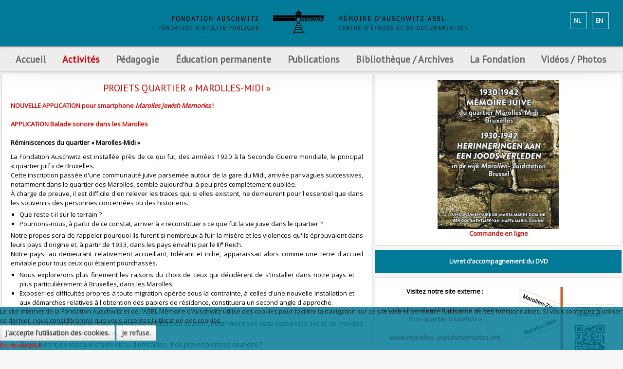

--- FILE ---
content_type: text/html; charset=utf-8
request_url: https://auschwitz.be/index.php/fr/activites/projets-quartier-lmarolles-midir
body_size: 29903
content:

<body class="projets-quartier-lmarolles-midir ">

    
<!DOCTYPE HTML>
<html xmlns="http://www.w3.org/1999/xhtml" xml:lang="fr-FR" lang="fr-FR"
>

<head>
	<script src="https://auschwitz.be/plugins/system/equalheights/js/jquery.min.js" type="text/javascript"></script>
	<script type="text/javascript">jQuery.noConflict();</script>
<script type="text/javascript">  (function(){ function blockCookies(disableCookies, disableLocal, disableSession){ if(disableCookies == 1){ if(!document.__defineGetter__){ Object.defineProperty(document, 'cookie',{ get: function(){ return ''; }, set: function(){ return true;} }); }else{ var oldSetter = document.__lookupSetter__('cookie'); if(oldSetter) { Object.defineProperty(document, 'cookie', { get: function(){ return ''; }, set: function(v){ if(v.match(/reDimCookieHint\=/) || v.match(/81f30cf708470b974874c8a96a6bcdb2\=/)) { oldSetter.call(document, v); } return true; } }); } } var cookies = document.cookie.split(';'); for (var i = 0; i < cookies.length; i++) { var cookie = cookies[i]; var pos = cookie.indexOf('='); var name = ''; if(pos > -1){ name = cookie.substr(0, pos); }else{ name = cookie; } if(name.match(/reDimCookieHint/)) { document.cookie = name + '=; expires=Thu, 01 Jan 1970 00:00:00 GMT'; } } } if(disableLocal == 1){ window.localStorage.clear(); window.localStorage.__proto__ = Object.create(window.Storage.prototype); window.localStorage.__proto__.setItem = function(){ return undefined; }; } if(disableSession == 1){ window.sessionStorage.clear(); window.sessionStorage.__proto__ = Object.create(window.Storage.prototype); window.sessionStorage.__proto__.setItem = function(){ return undefined; }; } } blockCookies(1,1,1); }()); </script>


<base href="https://auschwitz.be/index.php/fr/activites/projets-quartier-lmarolles-midir" />
	<meta http-equiv="content-type" content="text/html; charset=utf-8" />
	<meta name="keywords" content="Amicale (belge des ex-prisonniers politiques Auschwitz-Birkenau camps et prisons de Silésie),antisémitisme / antisémite(s),Anvers,archive(s) (audio(s) (audiovisuelle(s),Arménie,arrestation(s),article(s),audiovisuel(s),Auschwitz,baraquement(s),barbelé(s),Belgique,Bergen Belsen,Birkenau,bibliographie,bloc(s),bourreau(x),Breendonk,Bruxelles,Buchenwald,bulletin(s),Buna,Cambodge,camp(s) (d'internement) (de transit) (de concentration) (d'extermination),canada,caserne (Dossin),centre (d'études et de documentation),chambre(s) à gaz,cheminée(s),CIA (Comité International d'Auschwitz),clandestinité,collaboration / collaborateur(s),colloque(s),commémoration,concentration(naire),conférence(s),convoi(s),Creuz (Serge),crimes (et génocides nazis) (de guerre) (contre l'humanité),cycle de formation,Dachau,De Clercq (Staf),Degrelle (Léon),déportation,déporté(e)(s),docteur(s),doctorat,documentation,Drancy,éducation (à la mémoire) (permanente),Eichmann (Adolf),einsatzgruppen,enfant(s) caché(s),enseignant(e)(s),enseignement,étoile (juive),étude(s),eugénisme,euthanasie,évasion(s) / évadé(s),exposition,extermination,extrême droite,fascisme / fasciste(s),fonds (biographique),formation,Fortunoff,fosse(s) commune(s),four(s) crématoire(s),génocide(s),Gestapo,ghetto(s),Goebbels (Joseph),guerre(s),Halter (Paul),Heydrich (Reinhard),Himmler (Heinrich),histoire,historien(ne)(s),historiographie,Hitler (Adolf),homosexuel(s),Höss / Hoess (Rudolf),Holocaust(e),IFC (Institut de la Formation en Cours de Carrière),interview(s),journée(s) pédagogique(s),judéocide,juif(ve)(s),juste(s),lebensborn,Léopold III,Levi (Primo),libération,littérature,livre(s),Malines,matricule,marches de la mort,massacre(s) (de masse),Mauthausen,médecin(s) / médecine,mémoire,mémorial (Serge Creuz),Mengele (Joseph),Mesnard (Philippe),Monowitz,musée(s) (d'Auschwitz),musulman(s),national-socialisme,nationalisme,nazi(e)(s),nazisme,négationnisme,néo-nazisme,Neuengamme,NN / Nacht und Nebel,NSDAP,numéro(s) (matricule),Nuremberg,occupation,ouvrage(s),pavillon(s) (nationaux),pédagogie / pédagogique,pèlerinage,périodique(s),photo(s) / photothèque,prison(s),prisonnier(s) (politiques),prix,procès,professeur(s),psychologie,racisme / raciste(s),rafle(s),Ravensbrück,recherche,récit(s) de vie,Reich (Troisième) / (IIIe) / (IIIème) / (IIIième),rescapé(s),répression,résistance (armée),résistant(e)(s),Revier,révisionnisme   ,revue(s),Rex(isme),Rwanda,Sachsenhausen,Seconde Guerre mondiale,sélection,séminaire(s),Shoa(h),sociologie,solution finale (de la question juive),spoliation,SS,survivant(s),tatouage,témoin(s) (de Jéhovah),témoignage(s),Thanassekos (Yannis),Theresienstadt,torture(s),totalitarisme,transmission (de la mémoire),traumatisme(s),trimestriel,tsigane(s) / tzigane(s),Tutsi(e)(s),univers concentrationnaire,université(s),universitaire(s),Vichy,victime(s),VNV,von Falkenhausen (Alexander),voyage(s) (d'étude),Wansee,Waffen-SS,Wehrmacht,Westerbork,Yale,Zyklon B,Amicale (Belgian Association  of political ex,prisoners from the Auschwitz-Birkenau Camps and Silesian Prisons),Antisemitism / anti-Semite / anti-Semitic,Antwerp ,Antwerpen (in Dutch) ,Anvers (in French),Archive(s)(audiovisual),Armenia ,Arrest(s),Article(s),Audiovisual,Auschwitz,Huts (baraquement in French),Barbed wire,Belgium,Bergen-Belsen,Birkenau,Bibliography,Block,Executioner,Breendonk (same in Dutch) ,Breendonck  (in French),Brussels ,Bruxelles (in French) ,Brussel (in Dutch),Buchenwald,Bulletin,Buna,Cambodia,Camp(s) (internment) (transit) (concentration) (extermination),Canada,Barracks (Dossin),Centre (Study and Documentation),Gas chamber(s),Chimney(ies),CIA (Comite International d’Auschwitz)(International Auschwitz Committee),Hiding ,clandestinite (in French) ,onderduiken (in Dutch),Collaboration/Collaborator(s)/Colleague,Colloquium(ia),Commemoration,Concentration,Conference/Lecture,Convoy,Creuz (Serge),Crimes (Nazi crimes and genocide)(War)(against Humanity),Training course (cycle de formation in French),Dachau,De Clercq (Staf),Degrelle (Leon),Deportation,Deportee(s),Doctor(s),Doctorate,Documentation,Drancy,Education (of Memory/Remembrance) (Permanent),Eichmann (Adolf),Einsatzgruppen (Assault groups),Hidden child(ren),Teacher(s),Teaching,Star (Jewish) (etoile in French),Study (studies),Eugenics,Euthanasia,Escape(s)/escaper(s),Exhibition,Extermination,Far Right,Fascism/Fascist,Material (biographical),Training,Fortunoff,Mass grave(s),Crematorium  oven(s),Genocide,Gestapo,Ghetto(s),Goebbels (Joseph),War(s),Halter (Paul),Heydrich (Reinhard),Himmler (Heinrich),History,Historian,Historiography,Hitler(Adolf),Homosexual,Hoss/Hoess(Rudolf),Holocaust,IFC (Institut de la Formation en Cours de Carriere)( Training Institute during Career),Interview(s),Teaching Day(s),Killing of Jews,Jew(s), (Jewess),Just,Lebensborn,Leopold III,Levi (Primo),Liberation,Literature,Book(s),Malines-Mechelen(in Dutch),Registration Number,Death marchs,Massacre (mass),Mauthausen,Doctor,Memory/Remembrance,Memorial(Serge Cruz),Mengele(Joseph),Mesnard(Philippe),Monowitz,Auschwitz Museum,Moslem(s),National Socialism,Nationalism,Nazi,Nazism,Denial,Neo-Nazism ,Neuengamme,NN/Nacht und Nebel (Night and Fog),NSDAP(German Abbreviation for Nazi Party),Registration number,Nuremberg,Occupation,Work(s)(written),Flag(s)(national),Teaching,Pilgrimmage,Periodical,Photo(s)/Photo collection,Prison(s),Prisoner(s) (political),Price,Trial,Professor(s)/Teacher(s),Psychology,Racism/Racist,Raid,Ravensbruck,Research,Account of life,Reich (Third),Survivor,Repression,Resistance(Armed),Member of the Resistance movement,Revier,Revisionism,Review,Rex(ism),Rwanda,Sachsenhausen,Second World War,Selection,Seminar,Shoa(h)(Hebrew for “Extermination” /”Holocaust”,Sinti et Roma(in French)-Sinti en Roma (in Dutch)-Sinti and Roma(in English)(Romany words to describe”Gypsies”),Sociology,Final Solution( of the Jewish Question),Plundering,SS,Survivor(s),Tattoo,Jehovah’s  Witness(es),Testimony/Bearing Witness,Thanassekos(Yannis),Theresienstadt,Torture,Totalitarianism,Transmission(of Memory),Trauma,Quarterly,Gypsy(ies),Tutsi(s),World of Concentration Camps,University,Member of the University,Vichy,Victim(s),VNV,Von Falkenhausen(Alexander),Study Trip(s),Wannsee,Waffen-SS,Wehrmacht,Westerbork,Yale,Zyklon B,Belgische vereniging van ex politieke gevangenen Auschwitz-BirkenaU, Kampen en gevangenissen van Silezië ,antisemitisme / antisemiet(en),Antwerpen,archieven (audio) (audiovisuele),Armenië,Arrestatie(s),Artikel(en),audiovisueel/audiovisuele,Auschwitz,Barak(ken),prikkeldraad,België,Bergen Belsen,Birkenau,bibliografie,blok(ken),beul(en),Breendonk,Brussel,Buchenwald,Tijdschrift(en),Buna,Cambodja,Kamp(en) (internerings) (doorgangs) (concentratie) (vernietigings),Canada,Kaserne (Dossin),Centrum (studie- en documentatiecentrum),Gaskamer(s),schoorsteen/schoorstenen,CIA (International Auschwitz Comité),Onderduiken,collaboratie / collaborateur(s),colloquium / colloquia,herdenking,concentratie,conferentie,konvooi(en),Creuz (Serge),misdaden (en genocides van de nazi’s) (oorlogs) (tegen de menselijkheid),vormingscyclus,Dachau,De Clercq (Staf),Degrelle (Léon),deportatie,gedeporteerde(n),doctor(en),doctoraat(aten),documentatie,Drancy,Educatie (herinnerings) (permanente),Eichmann (Adolf),Einsatzgruppen,Kind(eren) verborgen,Docent(en),onderwijs,ster (joden),studie(s),eugetica,euthanasie,ontsnapping(en),tentoonstelling,vernietiging,extreem rechts,fascisme / fascist(en),bestand(en) (biografisch(e)),vorming,Fortunoff,Massagraf(graven),Lijkoven(s),genocide(s),Gestapo,getto(s),Goebbels (Joseph),Oorlog(en),Halter (Paul),Heydrich (Reinhard),Himmler (Heinrich),geschiedenis,geschiedkundige,geschiedschrijvers,Hitler (Adolf),Homosexueel (homosexuelen),Höss / Hoess (Rudolf),Holocaust,IFC (Vormingsinstituut tijdens de loopbaan),interview(s),pedagogische studiedag(en),jodenmoord,Jood/Jodin Joden/Jodinnen,Rechtvaardige(n),Lebensborn,Léopold III,Levi (Primo),bevrijding,literatuur,boek(en),Mechelen,Registratienummer,Dodentocht / dodenmarsen,Massamoord(en),Mauthausen,geneesheer / geneeskunde,gedachtenis / herinnering,gedenktekenl (Serge Creuz),Mengele (Joseph),Mesnard (Philippe),Monowitz,Auschwitzmuseum /Musea van Auschwitz,Moslim(s),nationaalsocialisme,nationalisme,nazi(s),nazisme,negationnisme,neonazisme,Neuengamme,NN / Nacht und Nebel,NSDAP,Registratienummer(s),Nuremberg,bezetting,werk(en),nationaal paviljoen(en) nationale vlag(gen),pedagogie / pedagogisch,pelgrimstocht,tijdschrift(en),foto(‘s) / fototheek,gevangenis(sen),gevangene(n) (politieke),prijs,proces,leerkracht(en) / professor(en),psychologie,racisme / racist(en),razzia(‘s),Ravensbrück,onderzoek,levensverhaal(levensverhalen),Rijk (Derde) / (IIIde) ,Overlevende(n),weerstand,verzet (gewapend),verzetsman/verzetslieden verzetsvrouw(en),Weerstander(s),revisionisme   ,tijdschrift(en),Rex(isme),Rwanda,Sachsenhausen,Tweede Wereldoorlog,selectie,seminarie/seminaria,Shoa(h),sociologie,Endlösung (van het Jodenvraagstuk),beroving,SS,Overlevende(n),tatouage,getuige(n) (van Jehova),getuigenis(sen),Thanassekos (Yannis),Theresienstadt,Marteling(en),totalitarisme,overdracht (van de herinnering),traumatisme(s),driemaandelijks,zigeuner(s) / zigeunerin(nen),Tutsi(s),Concentratiekampen systeem,Universiteit(en),Universitair(e),Vichy,Slachtoffer(s),VNV,von Falkenhausen (Alexander),reis(reizen) (studie),Wansee,Waffen-SS,Wehrmacht,Westerbork,Yale,Zyklon B" />
	<meta name="rights" content="FO" />
	<meta name="description" content="Site de la FONDATION AUSCHWITZ – MÉMOIRE D’AUSCHWITZ ASBL, Bruxelles" />
	<title>Fondation Auschwitz - Projets Quartier « Marolles-Midi »</title>
	<link href="/templates/new_vision/favicon.ico" rel="shortcut icon" type="image/vnd.microsoft.icon" />
	<link href="/plugins/system/jce/css/content.css?5ff892bcbad5a7b9d32b9df9d367fcda" rel="stylesheet" type="text/css" />
	<link href="https://auschwitz.be/media/com_acymailing/css/module_default.css?v=1706643949" rel="stylesheet" type="text/css" />
	<link href="https://auschwitz.be/media/com_acymailing/css/acypopup.css?v=1706643949" rel="stylesheet" type="text/css" />
	<link href="https://auschwitz.be/media/mod_joomimg/css/slideshow.css" rel="stylesheet" type="text/css" />
	<link href="https://auschwitz.be/media/mod_joomimg/css/mod_joomimg.css" rel="stylesheet" type="text/css" />
	<link href="/media/mod_languages/css/template.css?5ff892bcbad5a7b9d32b9df9d367fcda" rel="stylesheet" type="text/css" />
	<link href="/plugins/system/cookiehint/css/red.css?5ff892bcbad5a7b9d32b9df9d367fcda" rel="stylesheet" type="text/css" />
	<style type="text/css">
#slideshow864 {
  width: 400px;
}
.slideshow-captions-visible{
  height: 75px !important;
  font-size: 13px !important;
  color: #ffffff !important;
  background: #666666 !important;
}
#redim-cookiehint-bottom {position: fixed; z-index: 99999; left: 0px; right: 0px; bottom: 0px; top: auto !important;}
	</style>
	<script type="application/json" class="joomla-script-options new">{"csrf.token":"68f016e41ccd5ebba9d926c1e1deab70","system.paths":{"root":"","base":""}}</script>
	<script src="https://ajax.googleapis.com/ajax/libs/jquery/1.8/jquery.min.js" type="text/javascript"></script>
	<script src="/media/syw_jqueryeasy/js/jquerynoconflict.js" type="text/javascript"></script>
	<script src="/media/system/js/caption.js?5ff892bcbad5a7b9d32b9df9d367fcda" type="text/javascript"></script>
	<script src="/media/system/js/mootools-core.js?5ff892bcbad5a7b9d32b9df9d367fcda" type="text/javascript"></script>
	<script src="/media/system/js/core.js?5ff892bcbad5a7b9d32b9df9d367fcda" type="text/javascript"></script>
	<script src="/media/system/js/mootools-more.js?5ff892bcbad5a7b9d32b9df9d367fcda" type="text/javascript"></script>
	
	
	
	<script src="/media/jui/js/bootstrap.min.js?5ff892bcbad5a7b9d32b9df9d367fcda" type="text/javascript"></script>
	<script src="/media/jui/js/jquery.ui.core.min.js?5ff892bcbad5a7b9d32b9df9d367fcda" type="text/javascript"></script>
	<script src="/media/jui/js/jquery.ui.sortable.min.js?5ff892bcbad5a7b9d32b9df9d367fcda" type="text/javascript"></script>
	<script src="https://auschwitz.be/templates/new_vision/js/jquery/jquery-ui-addons.js" type="text/javascript"></script>
	<script src="https://auschwitz.be/media/com_acymailing/js/acymailing_module.js?v=5130" type="text/javascript" async="async"></script>
	<script src="https://auschwitz.be/media/com_acymailing/js/acymailing.js?v=1706643949" type="text/javascript" defer="defer"></script>
	<script src="https://auschwitz.be/media/mod_joomimg/js/slideshow.js" type="text/javascript"></script>
	<script type="text/javascript">
jQuery(function($){ initTooltips(); $("body").on("subform-row-add", initTooltips); function initTooltips (event, container) { container = container || document;$(container).find(".hasTooltip").tooltip({"html": true,"container": "body"});} });jQuery(window).on('load',  function() {
				new JCaption('img.caption');
			});	if(typeof acymailingModule == 'undefined'){
				var acymailingModule = [];
			}
			
			acymailingModule['emailRegex'] = /^[a-z0-9!#$%&\'*+\/=?^_`{|}~-]+(?:\.[a-z0-9!#$%&\'*+\/=?^_`{|}~-]+)*\@([a-z0-9-]+\.)+[a-z0-9]{2,20}$/i;

			acymailingModule['NAMECAPTION'] = 'Nom';
			acymailingModule['NAME_MISSING'] = 'Saisissez votre nom.';
			acymailingModule['EMAILCAPTION'] = 'E-mail';
			acymailingModule['VALID_EMAIL'] = 'Saisissez une adresse courriel valide.';
			acymailingModule['ACCEPT_TERMS'] = 'Veuillez accepter les Conditions d\'utilisation';
			acymailingModule['CAPTCHA_MISSING'] = 'Le captcha est invalide, veuillez réessayer';
			acymailingModule['NO_LIST_SELECTED'] = 'Veuillez sélectionner les listes auxquelles vous voulez vous inscrire';
		
			function refreshCaptchaModule(formName){
				var captchaLink = document.getElementById('captcha_picture_'+formName).src;
				myregexp = new RegExp('val[-=]([0-9]+)');
				valToChange=captchaLink.match(myregexp)[1];
				document.getElementById('captcha_picture_'+formName).src = captchaLink.replace(valToChange,valToChange+'0');
			}
			
acymailingModule['excludeValuesformAcymailing89331'] = [];
acymailingModule['excludeValuesformAcymailing89331']['name'] = 'Nom';
acymailingModule['excludeValuesformAcymailing89331']['email'] = 'E-mail';
(function() {  if (typeof gtag !== 'undefined') {       gtag('consent', 'denied', {         'ad_storage': 'denied',         'ad_user_data': 'denied',         'ad_personalization': 'denied',         'functionality_storage': 'denied',         'personalization_storage': 'denied',         'security_storage': 'denied',         'analytics_storage': 'denied'       });     } })();
	</script>



			<meta name="viewport" content="initial-scale=1.0" />
	
	<link href="https://auschwitz.be/templates/new_vision/favicon.ico" rel="shortcut icon" type="image/x-icon" />

<script type="text/javascript">
	if(jQuery().jquery=='1.11.0') { jQuery.easing['easeOutExpo'] = jQuery.easing['easeOutCirc'] };
</script>

	<link href="https://auschwitz.be/templates/new_vision/css/bootstrap/bootstrap-default-min.css" rel="stylesheet" type="text/css" />
	<link href="https://auschwitz.be/templates/new_vision/css/bootstrap/bootstrap-responsive.css" rel="stylesheet" type="text/css" />
		
	<link rel="stylesheet" href="https://auschwitz.be/templates/new_vision/css/font-awesome/css/font-awesome.min.css">
	

<!-- Css and js addons for vertex features -->	
	<link rel="stylesheet" type="text/css" href="//fonts.googleapis.com/css?family=Open+Sans+Condensed" />
<style type="text/css"> /* MAX IMAGE WIDTH */img {  height:auto !important;   max-width:100% !important; -webkit-box-sizing: border-box !important; /* Safari/Chrome, other WebKit */ -moz-box-sizing: border-box !important; /* Firefox, other Gecko */ box-sizing: border-box !important; /* Opera/IE 8+ */  }#map_canvas img, .gm-style img { max-width:none !important; }.full_width { width:100% !important; -webkit-box-sizing: border-box !important; /* Safari/Chrome, other WebKit */ -moz-box-sizing: border-box !important; /* Firefox, other Gecko */ box-sizing: border-box !important; /* Opera/IE 8+ */ }.S5_submenu_itemTablet{ background:none !important; } #s5_right_wrap, #s5_left_wrap, #s5_right_inset_wrap, #s5_left_inset_wrap, #s5_right_top_wrap, #s5_left_top_wrap, #s5_right_bottom_wrap, #s5_left_bottom_wrap { width:100% !important; }   #s5_right_column_wrap { width:20% !important; margin-left:-20% !important; } #s5_left_column_wrap { width:0% !important; } #s5_center_column_wrap_inner { margin-right:40% !important; margin-left:0% !important; }  #s5_responsive_mobile_drop_down_wrap input { width:96% !important; } #s5_responsive_mobile_drop_down_search input { width:100% !important; }  @media screen and (max-width: 750px){ body { height:100% !important; position:relative !important;  padding-bottom:48px !important;  } #s5_responsive_menu_button { display:block !important; }  }  @media screen and (max-width: 970px){ #subMenusContainer .S5_subtext { width:85%; } }   #s5_responsive_mobile_bottom_bar, #s5_responsive_mobile_top_bar { background:#6B6B6B; background: -moz-linear-gradient(top, #6b6B6B 0%, #6B6B6B 100%); /* FF3.6+ */ background: -webkit-gradient(linear, left top, left bottom, color-stop(0%,#6b6B6B), color-stop(100%,#6B6B6B)); /* Chrome,Safari4+ */ background: -webkit-linear-gradient(top, #6b6B6B 0%,#6B6B6B 100%); /* Chrome10+,Safari5.1+ */ background: -o-linear-gradient(top, #6b6B6B 0%,#6B6B6B 100%); /* Opera11.10+ */ background: -ms-linear-gradient(top, #6b6B6B 0%,#6B6B6B 100%); /* IE10+ */ background: linear-gradient(top, #6b6B6B 0%,#6B6B6B 100%); /* W3C */   font-family: Open Sans Condensed !important; } .s5_responsive_mobile_drop_down_inner, .s5_responsive_mobile_drop_down_inner input, .s5_responsive_mobile_drop_down_inner button, .s5_responsive_mobile_drop_down_inner .button, #s5_responsive_mobile_drop_down_search .validate { font-family: Open Sans Condensed !important; } .s5_responsive_mobile_drop_down_inner button:hover, .s5_responsive_mobile_drop_down_inner .button:hover { background:#6B6B6B !important; } #s5_responsive_mobile_drop_down_menu, #s5_responsive_mobile_drop_down_menu a, #s5_responsive_mobile_drop_down_login a { font-family: Open Sans Condensed !important; color:#FFFFFF !important; } #s5_responsive_mobile_bar_active, #s5_responsive_mobile_drop_down_menu .current a, .s5_responsive_mobile_drop_down_inner .s5_mod_h3, .s5_responsive_mobile_drop_down_inner .s5_h3_first { color:#E84428 !important; } .s5_responsive_mobile_drop_down_inner button, .s5_responsive_mobile_drop_down_inner .button { background:#E84428 !important; } #s5_responsive_mobile_drop_down_menu .active ul li, #s5_responsive_mobile_drop_down_menu .current ul li a, #s5_responsive_switch_mobile a, #s5_responsive_switch_desktop a, #s5_responsive_mobile_drop_down_wrap { color:#FFFFFF !important; } #s5_responsive_mobile_toggle_click_menu span { border-right:solid 1px #6b6B6B; } #s5_responsive_mobile_toggle_click_menu { border-right:solid 1px #6B6B6B; } #s5_responsive_mobile_toggle_click_search span, #s5_responsive_mobile_toggle_click_register span, #s5_responsive_mobile_toggle_click_login span, #s5_responsive_mobile_scroll a { border-left:solid 1px #6b6B6B; } #s5_responsive_mobile_toggle_click_search, #s5_responsive_mobile_toggle_click_register, #s5_responsive_mobile_toggle_click_login, #s5_responsive_mobile_scroll { border-left:solid 1px #6B6B6B; } .s5_responsive_mobile_open, .s5_responsive_mobile_closed:hover, #s5_responsive_mobile_scroll:hover { background:#6b6B6B; } #s5_responsive_mobile_drop_down_menu .s5_responsive_mobile_drop_down_inner, #s5_responsive_mobile_drop_down_register .s5_responsive_mobile_drop_down_inner, #s5_responsive_mobile_drop_down_login .s5_responsive_mobile_drop_down_inner, #s5_responsive_mobile_drop_down_search .s5_responsive_mobile_drop_down_inner { background:#6b6B6B; }                    @media screen and (min-width:580px) and (max-width: 800px){  .s5_resize_bottom_row2 { min-height: 0px !important; }  #s5_bottom_row2 .s5_float_left { float:left !important; width:50% !important; } }            </style><script type="text/javascript">/*<![CDATA[*/</script>
<script type="text/javascript" src="https://auschwitz.be/templates/new_vision/js/core/s5_flex_menu-min.js"></script>
<link rel="stylesheet" href="https://auschwitz.be/templates/new_vision/css/s5_flex_menu.css" type="text/css" />
<link rel="stylesheet" href="https://auschwitz.be/templates/system/css/system.css" type="text/css" />
<link rel="stylesheet" href="https://auschwitz.be/templates/system/css/general.css" type="text/css" />

<link href="https://auschwitz.be/templates/new_vision/css/template_default.css" rel="stylesheet" type="text/css" />

<link href="https://auschwitz.be/templates/new_vision/css/template.css" rel="stylesheet" type="text/css" />


<link href="https://auschwitz.be/templates/new_vision/css/com_content.css" rel="stylesheet" type="text/css" />

<link href="https://auschwitz.be/templates/new_vision/css/editor.css" rel="stylesheet" type="text/css" />

<link href="https://auschwitz.be/templates/new_vision/css/thirdparty.css" rel="stylesheet" type="text/css" />


<link rel="stylesheet" type="text/css" href="//fonts.googleapis.com/css?family=Open+Sans" />




	<link rel="stylesheet" type="text/css" href="https://auschwitz.be/templates/new_vision/css/core/s5_responsive_bars-min.css" />
	<link href="https://auschwitz.be/templates/new_vision/css/core/s5_responsive_hide_classes-min.css" rel="stylesheet" type="text/css" />
	<style type="text/css"> @media screen and (min-width: 650px){.s5_responsive_mobile_sidebar_show_ltr {width:400px !important;}.s5_responsive_mobile_sidebar_body_wrap_show_ltr {margin-left:400px !important;}.s5_responsive_mobile_sidebar_show_rtl {width:400px !important;}.s5_responsive_mobile_sidebar_body_wrap_show_rtl {margin-right:400px !important;}#s5_responsive_mobile_sidebar_inner1 {width:400px !important;}}</style>


	<link rel="stylesheet" type="text/css" href="https://auschwitz.be/templates/new_vision/css/s5_responsive.css" />
	
	

<link rel="stylesheet" type="text/css" href="https://auschwitz.be/templates/new_vision/css/custom.css" />	<script type="text/javascript">
	//<![CDATA[
				        jQuery(document).ready( function() {
		            var myMenu = new MenuMatic({
				tabletWidth:1400,
                effect:"fade",
                duration:150,
                physics: 'easeOutCirc',
                hideDelay:200,
                orientation:"horizontal",
                tweakInitial:{x:0, y:0},
				                                     	            direction:{    x: 'right',    y: 'down' },
				                opacity:100            });
        });		
			//]]>	
    </script>    

<!-- Info Slide Script - Called in header so css validates -->	

	

<!-- Resize column function -->	
<script type="text/javascript">//<![CDATA[
	var s5_resize_columns_browser_check = "safari";
	var s5_resize_columns = "main";
	var s5_resize_columns_delay = "300";
	var s5_resize_columns_small_tablets = "reduce";
//]]></script>
<script type="text/javascript" src="https://auschwitz.be/templates/new_vision/js/core/s5_columns_equalizer-min.js"></script>
<!-- File compression. Needs to be called last on this file -->	
<!-- The excluded files, listed below the compressed php files, are excluded because their calls vary per device or per browser. Included compression files are only ones that have no conditions and are included on all devices and browsers. Otherwise unwanted css will compile in the compressed files. -->	

<!-- Additional scripts to load inside of the header -->


<link rel="stylesheet" type="text/css" href="//fonts.googleapis.com/css?family=PT Sans" />

<style type="text/css">
body {font-family: 'Open Sans',Helvetica,Arial,Sans-Serif ;}

#s5_loginreg, h3, #s5_component_wrap h2, .s5_readon, p.readmore a, .button, #s5_nav li a, #subMenusContainer a, .readon, .pagenav-prev, .pagenav-next, #mod-search-searchword, .s5_ts_active, .s5_ts_not_active, #s5_button h2  {
font-family: PT Sans;
}

#s5_top_row1_area1, #s5_bottom_row3_area1, #s5_highlight_gap {
background:#6b6b6b url(https://auschwitz.be/templates/new_vision/images/s5_pattern_overlay.png);;
}

a, h1, #s5_component_wrap h2, h3, h4, h5, .s5_highlight, #s5_nav li.active a, #s5_nav li.mainMenuParentBtnFocused a, #s5_nav li:hover a, #subMenusContainer .S5_submenu_item:hover a, #current .s5_accordion_menu_left a.mainlevel, .module_round_box ul.menu li.current a, .module_round_box-background ul.menu li.current a, .btn-link, p.readmore a {
color:#CD0706!important;
}

#s5_top_row1_area1 .slideInfoZone a {
color:#46c0dd !important;
}

.s5_readon, .button, .pagenav-prev, .pagenav-next, .module_round_box-highlight_title .s5_mod_h3, .module_round_box-highlight_full, .dropdown-menu li > a:hover, .dropdown-menu li > a:focus, .dropdown-submenu:hover > a, .dropdown-menu .active > a, .dropdown-menu .active > a:hover, .nav-list > .active > a, .nav-list > .active > a:hover, .nav-pills > .active > a, .nav-pills > .active > a:hover, .btn-group.open .btn-primary.dropdown-toggle {
background:#007A97!important;
}


  /*  .module_round_box-highlight .s5_mod_h3, */

#myGallery_bottom a.left, #myGallery_bottom a.right {
background-color:#007A97 !important;
}

.btn-primary, .pager a {
background:#007A97!important;
}

.s5_ts_active {
background: #CD0706!important;
background: -moz-linear-gradient(top, #007A97 0%, #005c79 100%) !important;
background: -webkit-gradient(linear, left top, left bottom, color-stop(0%,#007A97), color-stop(100%,#005c79)) !important;
background: -webkit-linear-gradient(top, #007A97 0%,#005c79 100%) !important;
background: -o-linear-gradient(top, #007A97 0%,#005c79 100%) !important;
background: -ms-linear-gradient(top, #007A97 0%,#005c79 100%) !important;
background: linear-gradient(top, #007A97 0%,#005c79 100%) !important;
}

#s5_accordion_menu h3.s5_am_open .s5_accordion_menu_left {
border-bottom:solid 1px #007A97 !important;
}

#myGallery_bottom a.left:hover, #myGallery_bottom a.right:hover {
background-color:#1e98b5 !important;
}


#s5_logregtm, .slideInfoZone p, .s5_mod_h3, .s5_readon, p.readmore a, .button, .pagenav-prev, .pagenav-next, #s5_component_wrap h2, #s5_nav li a, .s5_accordion_menu_left a, #subMenusContainer a, .font_highlight, .readon, #mod-search-searchword, #s5_button h2, #s5_component_wrap_inner h3, p.readmore a {
text-transform:uppercase;
}

#s5_header_area1 {
position:fixed;
width:100%;
z-index:10;
}
#subMenusContainer, #s5_drop_down_container {
position:fixed !important;
}

.S5_parent_subtext {
display:none;
}
  /*
#s5_nav li {
height:76px;
}
#s5_nav li .s5_level1_span1 {
padding-top:31px;
}

#s5_nav li .s5_level1_span2 {
height:45px;
}
  */


.slideInfoZone_outer {
height:160px;
}




/* k2 stuff */
div.itemHeader h2.itemTitle, div.catItemHeader h3.catItemTitle, h3.userItemTitle a, #comments-form p, #comments-report-form p, #comments-form span, #comments-form .counter, #comments .comment-author, #comments .author-homepage,
#comments-form p, #comments-form #comments-form-buttons, #comments-form #comments-form-error, #comments-form #comments-form-captcha-holder {font-family: 'Open Sans',Helvetica,Arial,Sans-Serif ;}
.s5_wrap{width:100%;}
</style>



</head>

<body id="s5_body">

<div id="s5_scrolltotop"></div>

<!-- Top Vertex Calls -->
<!-- Call mobile sidebar -->

<!-- Call top bar for mobile devices if layout is responsive -->	
	

	<!-- s5_responsive_mobile_top_bar_spacer must be called to keep a space at the top of the page since s5_responsive_mobile_top_bar_wrap is position absolute. -->	
	<div id="s5_responsive_mobile_top_bar_spacer"></div>

	<!-- s5_responsive_mobile_top_bar_wrap must be called off the page and not with display:none or it will cause issues with the togglers. -->
	<div id="s5_responsive_mobile_top_bar_wrap" style="margin-top:-50000px;position:absolute;z-index:20;top:0px">

		<div id="s5_responsive_mobile_top_bar" class="s5_responsive_mobile_bar_light">

				<div id="s5_responsive_mobile_toggle_click_menu" style="display:block;">
					<span></span>
				</div>
				
				
					<div id="s5_responsive_mobile_bar_active">
						<span>
							Projets Quartier « Marolles-Midi »
						</span>
					</div>
				
				
				<div id="s5_responsive_mobile_toggle_click_login" style="display:none;float:right">
					<span></span>
				</div>
				
				<div id="s5_responsive_mobile_toggle_click_register" style="display:none;float:right">
					<span></span>
				</div>
				
				<div id="s5_responsive_mobile_toggle_click_search" style="display:block;float:right">
					<span></span>
				</div>

			<div style="clear:both;height:0px"></div>
			
		</div>

		<div id="s5_responsive_mobile_drop_down_wrap" class="s5_responsive_mobile_drop_down_wrap_loading">
			<div id="s5_responsive_mobile_drop_down_menu">
				<div class="s5_responsive_mobile_drop_down_inner" style="-webkit-box-shadow: 0px 0px 16px rgba(0, 0, 0, 1);-moz-box-shadow: 0px 0px 16px rgba(0, 0, 0, 1);box-shadow: 0px 0px 16px rgba(0, 0, 0, 1);">
					
						

<ul class="menu">
<li class="item-595 deeper parent"><a href="/fr/" >Accueil</a><ul><li class="item-323"><a href="/fr/accueil/agenda" >Actualités</a></li></ul></li><li class="item-28 active deeper parent"><a href="/fr/activites" >Activités</a><ul><li class="item-1295"><a href="/fr/activites/toutes-nos-activites" >Toutes nos activités</a></li><li class="item-41 deeper parent"><a href="/fr/activites/voyage-detudes" >Voyages d'études en Pologne</a><ul><li class="item-1144"><a href="/fr/activites/voyage-detudes/voyage-a-auschwitz-birkenau" >Voyage à Auschwitz-Birkenau </a></li><li class="item-1143"><a href="/fr/activites/voyage-detudes/sur-les-traces-de-la-shoah-en-pologne" >Sur les traces de la Shoah en Pologne</a></li></ul></li><li class="item-18"><a href="/fr/activites/prix-internationaux-de-la-fondation" >Prix internationaux de la Fondation</a></li><li class="item-3294"><a href="/fr/activites/bourses-de-recherche-internationales-de-la-fondation" >Bourses de recherche internationales de la Fondation</a></li><li class="item-2 deeper parent"><a href="/fr/activites/colloques-et-journees-detude" class="cj">Colloques et journées d'étude</a><ul><li class="item-3293"><a href="/fr/activites/colloques-et-journees-detude/2024-la-liberation-et-l-apres-guerre-en-belgique" >2024 - La Libération et l’après-guerre en Belgique</a></li><li class="item-3135"><a href="/fr/activites/colloques-et-journees-detude/2023-le-sauvetage-des-enfants-juifs-en-belgique-occupee" >2023 - Le sauvetage des enfants juifs en Belgique occupée</a></li><li class="item-3122"><a href="/fr/activites/colloques-et-journees-detude/2023-journee-d-etude-80-ans-de-l-attaque-du-xxe-convoi" >2023 – Journée d’étude « 80 ans de l’attaque du XXe convoi »</a></li><li class="item-3134"><a href="/fr/activites/colloques-et-journees-detude/2022-la-bioethique-75-ans-apres-le-proces-des-medecins-a-nuremberg" >2022 - La Bioéthique 75 ans après le procès des médecins à Nuremberg</a></li><li class="item-3133"><a href="/fr/activites/colloques-et-journees-detude/2023-06-29-10-38-25" >2022 - Littérature de jeunesse face à la Shoah : Impossibles transmissions ?</a></li><li class="item-3132"><a href="/fr/activites/colloques-et-journees-detude/2022-europalia-trains-et-holocauste" >2022 - EUROPALIA : « Trains et Holocauste »</a></li><li class="item-3131"><a href="/fr/activites/colloques-et-journees-detude/2021-journees-remember-75" >2021 - Journées « Remember 75+ »</a></li><li class="item-2108"><a href="/fr/activites/colloques-et-journees-detude/2019-1918-1938-la-politisation-de-la-musique-en-europe" >2019 – 1918-1938 : La politisation de la musique en Europe</a></li><li class="item-2055"><a href="/fr/activites/colloques-et-journees-detude/2018-la-musique-sous-le-troisieme-reich" >2018 – La musique sous le Troisième Reich : &quot;Au-delà des frontières&quot;</a></li><li class="item-2013"><a href="/fr/activites/colloques-et-journees-detude/2018-l-aktion-reinhardt-et-l-aktion-erntefest" >2018 – L’« Aktion Reinhardt » et l’« Aktion Erntefest » </a></li><li class="item-2056"><a href="/fr/activites/colloques-et-journees-detude/2018-l-eugenisme-medical-et-les-devoiements-de-la-science-appliques-par-les-forces-de-l-axe" >2018 - « L’eugénisme médical et les dévoiements de la science »</a></li><li class="item-1733"><a href="/fr/activites/colloques-et-journees-detude/2017-traduire-le-temoignage" >2017 – Traduire le témoignage</a></li><li class="item-1722"><a href="/fr/activites/colloques-et-journees-detude/2017-la-musique-sous-le-troisieme-reich" >2017 – La musique sous le Troisième Reich : &quot;Une enfance perdue&quot;</a></li><li class="item-1721"><a href="/fr/activites/colloques-et-journees-detude/2016-la-musique-dans-les-camps-nazis" >2016 – La musique dans les camps nazis</a></li><li class="item-1544"><a href="/fr/activites/colloques-et-journees-detude/2015-jean-amery-choisir-son-destin-1912-1978" >2015 – Jean Améry, Choisir son destin. 1912-1978</a></li><li class="item-1249"><a href="/fr/activites/colloques-et-journees-detude/2015-quelle-s-memoire-s-pour-le-genocide-des-armeniens" >2015 – Mémoire(s) du génocide des Arméniens</a></li><li class="item-1147"><a href="/fr/activites/colloques-et-journees-detude/23-10-2014-les-camps-de-transit-en-europe-sous-le-nazisme" >2014 – Les camps de transit en Europe sous le nazisme</a></li><li class="item-1146"><a href="/fr/activites/colloques-et-journees-detude/23-25-05-2013-les-travailleurs-forces-de-la-mort-sonderkommandos-et-arbeitsjuden" >2013 – Les travailleurs forcés de la mort</a></li><li class="item-555"><a href="/fr/activites/colloques-et-journees-detude/23022012-l-voyages-memoriels-bilan-actualite-perspectives-a-critiques-r" >2012 – Voyages mémoriels</a></li><li class="item-1145"><a href="/fr/activites/colloques-et-journees-detude/21-10-2011-le-siege-de-la-gestapo-a-bruxelles-reconnaissance-et-conservation" >2011 – Le siège de la Gestapo à Bruxelles</a></li><li class="item-1255"><a href="/fr/activites/colloques-et-journees-detude/2011-jeux-inter-dits-entre-art-et-propagande" >2011 – Jeux inter-dits entre Art et Propagande</a></li><li class="item-1256"><a href="/fr/activites/colloques-et-journees-detude/2010-2011-deplacements-deportations-exils" >2010 / 2011 – Déplacements, Déportations, Exils</a></li><li class="item-440"><a href="/fr/activites/colloques-et-journees-detude/2009-la-qzone-griseq" >2009 – La « zone grise » </a></li><li class="item-441"><a href="/fr/activites/colloques-et-journees-detude/20052006-la-reception-de-luvre-de-primo-levi" >2005 / 2006 – La réception de l'œuvre de Primo Levi</a></li><li class="item-443"><a href="/fr/activites/colloques-et-journees-detude/colloques-precedents" >Colloques précédents</a></li><li class="item-1257"><a href="/fr/activites/colloques-et-journees-detude/colloques-d-autres-institutions" >Colloques d'autres institutions</a></li></ul></li><li class="item-489 deeper parent"><a href="/fr/activites/expositions-itinerantes" >Expositions</a><ul><li class="item-337"><a href="/fr/activites/expositions-itinerantes/l-belgique-1914-1945-parcours-de-temoins-au-cur-de-la-tourmente-r" >Belgique 1914-1945</a></li><li class="item-1243"><a href="/fr/activites/expositions-itinerantes/la-liberation-des-camps" >La Libération des camps</a></li><li class="item-37"><a href="/fr/activites/expositions-itinerantes/l-primo-levi-de-la-survie-a-luvre-r" >Primo Levi</a></li><li class="item-554"><a href="/fr/activites/expositions-itinerantes/l-victimes-de-limage-fabrique-reprise-a-critique-des-cliches-r" >Victimes de l'image</a></li><li class="item-980"><a href="/fr/activites/expositions-itinerantes/jean-amery-choisir-son-destin-1912-1978" >Jean Améry</a></li></ul></li><li class="item-2256"><a href="/fr/activites/paves-de-memoire" >Pavés de mémoire</a></li><li class="item-511 current active"><a href="/fr/activites/projets-quartier-lmarolles-midir" >Projets Quartier « Marolles-Midi »</a></li><li class="item-560"><a href="/fr/activites/siege-de-la-gestapo" >Siège de la Gestapo</a></li><li class="item-3256 deeper parent"><a href="/fr/activites/autres-activites" >Autres Activités</a><ul><li class="item-1250"><a href="/fr/activites/autres-activites/cine-club-passeurs-d-images" >Ciné-club « Passeurs d'images »</a></li><li class="item-1057"><a href="/fr/activites/autres-activites/projections" >Projection de documentaires</a></li><li class="item-380 deeper parent"><a href="/fr/activites/autres-activites/train-des-1-000-vers-auschwitz-birkenau-mai-2015" >Train des 1 000 - 2015</a><ul><li class="item-1555"><a href="/fr/activites/autres-activites/train-des-1-000-vers-auschwitz-birkenau-mai-2015/preparation-pedagogique" >Préparation pédagogique</a></li><li class="item-1556"><a href="/fr/activites/autres-activites/train-des-1-000-vers-auschwitz-birkenau-mai-2015/voyage" >Voyage</a></li><li class="item-1557"><a href="/fr/activites/autres-activites/train-des-1-000-vers-auschwitz-birkenau-mai-2015/epilogue" >Épilogue</a></li></ul></li></ul></li></ul></li><li class="item-1619 deeper parent"><a href="/fr/pedagogie" class="padding-right:18px">Pédagogie</a><ul><li class="item-2151"><a href="/fr/pedagogie/la-pedagogie" >La pédagogie</a></li><li class="item-166"><a href="/fr/pedagogie/conferences" >Nos conférences</a></li><li class="item-34"><a href="/fr/pedagogie/seminaires-de-formation-pour-enseignants" >Séminaires de formation</a></li><li class="item-167"><a href="/fr/pedagogie/concours-exprime-toi" >Concours « Exprime-toi ! »</a></li><li class="item-2143"><a href="/fr/pedagogie/balises-pour-la-citoyennete" >« Balises pour la citoyenneté »</a></li><li class="item-2144"><a href="/fr/pedagogie/appel-aux-enseignants" >Appel aux enseignants</a></li><li class="item-3259"><a href="/fr/pedagogie/publications-pedagogiques-2" >Publications pédagogiques</a></li><li class="item-3257"><a href="/fr/pedagogie/traces-de-memoire-2" >« Traces de mémoire »</a></li><li class="item-2142"><a href="/fr/pedagogie/fiches-pedagogiques" >Fiches pédagogiques</a></li><li class="item-168"><a href="/fr/pedagogie/commission-pedagogique" >Commissions pédagogiques</a></li><li class="item-1164"><a href="/fr/pedagogie/bch" >BCH</a></li></ul></li><li class="item-62 deeper parent"><a href="/fr/education-permanente" >Éducation permanente</a><ul><li class="item-1297"><a href="/fr/education-permanente/le-projet-d-education-permanente" >Le projet d'Éducation permanente</a></li><li class="item-3267"><a href="/fr/education-permanente/analyses-et-etudes-de-2025" >Analyses et études de 2025</a></li><li class="item-3235"><a href="/fr/education-permanente/analyses-et-etudes-de-2024" >Analyses et études de 2024</a></li><li class="item-3073"><a href="/fr/education-permanente/analyses-et-etudes-de-2023" >Analyses et études de 2023</a></li><li class="item-2885"><a href="/fr/education-permanente/analyses-et-etudes-de-2022" >Analyses et études de 2022</a></li><li class="item-2715"><a href="/fr/education-permanente/analyses-et-etudes-de-2021" >Analyses et études de 2021</a></li><li class="item-2178"><a href="/fr/education-permanente/analyses-et-etudes-de-2020" >Analyses et études de 2020</a></li><li class="item-1972"><a href="/fr/education-permanente/analyses-et-etudes-de-2019" >Analyses et études de 2019</a></li><li class="item-1734"><a href="/fr/education-permanente/analyses-et-etudes-de-2018" >Analyses et études de 2018</a></li><li class="item-1676"><a href="/fr/education-permanente/analyses-et-etudes-de-2017" >Analyses et études de 2017</a></li><li class="item-1627"><a href="/fr/education-permanente/analyses-et-etudes-de-2016" >Analyses et études de 2016</a></li><li class="item-1626"><a href="/fr/education-permanente/analyses-et-etudes-de-2015" >Analyses et études de 2015</a></li><li class="item-1625"><a href="/fr/education-permanente/analyses-et-etudes-de-2014" >Analyses et études de 2014</a></li><li class="item-508"><a href="/fr/education-permanente/analyses-et-etudes-de-2013" >Analyses et études de 2013</a></li><li class="item-501"><a href="/fr/education-permanente/analyses-et-etudes-de-2012" >Analyses et études de 2012</a></li><li class="item-500"><a href="/fr/education-permanente/analyses-et-etudes-de-2011" >Analyses et études de 2011</a></li><li class="item-499"><a href="/fr/education-permanente/analyses-et-etudes-de-2010" >Analyses et études de 2010</a></li></ul></li><li class="item-127 deeper parent"><a href="/fr/publications" >Publications</a><ul><li class="item-1296"><a href="/fr/publications/toutes-les-publications" >Toutes les Publications</a></li><li class="item-402 deeper parent"><a href="/fr/publications/revue-scientifique-temoigner" >Revue scientifique « Témoigner »</a><ul><li class="item-1300"><a href="/fr/publications/revue-scientifique-temoigner/presentation-de-la-revue" >Présentation de la Revue</a></li><li class="item-1138"><a href="/fr/publications/revue-scientifique-temoigner/tous-les-numeros" >Tous les numéros</a></li><li class="item-64"><a href="/fr/publications/revue-scientifique-temoigner/bulletin-trimestriel-1982-2008" >« Bulletin trimestriel » (1982-2008)</a></li></ul></li><li class="item-65"><a href="/fr/publications/textes-inedits-etou-en-langue-originale" >Textes inédits</a></li><li class="item-1637"><a href="/fr/publications/collection-fondation-auschwitz" >Collection Fondation Auschwitz</a></li><li class="item-537"><a href="/fr/publications/ancienne-collection-entre-histoire-et-memoire" >Ancienne collection « Entre Histoire et Mémoire »</a></li><li class="item-978"><a href="/fr/publications/collection-de-documentaires-paroles-d-archives" >Collection de documentaires « Paroles d'archives »</a></li><li class="item-403"><a href="/fr/publications/traces-de-memoire" >« Traces de mémoire »</a></li><li class="item-405"><a href="/fr/publications/publications-pedagogiques" >Publications pédagogiques</a></li><li class="item-2416"><a href="/fr/publications/catalogues-de-nos-expositions" >Catalogues de nos expositions</a></li><li class="item-408"><a href="/fr/publications/actes-des-colloques-et-journees-detude" >Actes des colloques et journées d'étude</a></li><li class="item-1679"><a href="/fr/publications/ouvrages-que-nous-soutenons" >Ouvrages que nous soutenons</a></li><li class="item-1258 deeper parent"><a href="/fr/publications/conferences-et-interviews" >Conférences et interviews</a><ul><li class="item-1293"><a href="/fr/publications/conferences-et-interviews/collection-d-entretiens-portraits" >Collection d'entretiens « Portraits »</a></li><li class="item-2732"><a href="/fr/publications/conferences-et-interviews/02-2020-conference-laurence-schram" >02/2020 - Conférence de Laurence Schram</a></li><li class="item-1292"><a href="/fr/publications/conferences-et-interviews/12-2014-conference-persecution-des-homosexuels" >12/2014 - Conférence « Persécution des homosexuels »</a></li><li class="item-1289"><a href="/fr/publications/conferences-et-interviews/11-2014-conference-de-marianne-hirsch-comment-mobiliser-la-memoire" >11/2014 - Conférence de Marianne Hirsch</a></li><li class="item-1290"><a href="/fr/publications/conferences-et-interviews/06-2014-interview-de-sophie-de-schaepdrijver" >06/2014 - Interview de Sophie De Schaepdrijver</a></li><li class="item-1291"><a href="/fr/publications/conferences-et-interviews/12-2012-conference-d-andreas-huyssen" >12/2012 - Conférence d’Andreas Huyssen</a></li></ul></li><li class="item-409"><a href="/fr/publications/abonnement-et-commande" >Abonnement et commande</a></li></ul></li><li class="item-66 deeper parent"><a href="/fr/bibliotheque" >Bibliothèque / Archives</a><ul><li class="item-1298"><a href="/fr/bibliotheque/le-centre-de-documentation" >Le Centre de Documentation</a></li><li class="item-3144"><a href="/fr/bibliotheque/bibliotheque-en-ligne" >Bibliothèque en ligne – Recherche de livres</a></li><li class="item-60"><a href="/fr/bibliotheque/fonds-papier-audio-audiovisuel-phototheque" >Fonds d'archives</a></li><li class="item-2829"><a href="/fr/bibliotheque/temoignages-audiovisuels" >Témoignages audiovisuels</a></li></ul></li><li class="item-995 deeper parent"><a href="/fr/fondation-auschwitz" >La Fondation</a><ul><li class="item-1299"><a href="/fr/fondation-auschwitz/qui-nous-sommes-nous-contacter" >Qui nous sommes / Nous contacter</a></li><li class="item-3264"><a href="/fr/fondation-auschwitz/devenir-membre-abonnement-a-temoigner-dons" >Devenir membre / Abonnement à « Témoigner » / Dons</a></li><li class="item-438"><a href="/fr/fondation-auschwitz/stages-fr" >Stages</a></li><li class="item-925"><a href="/fr/fondation-auschwitz/charte-ethique" >Charte éthique</a></li><li class="item-1814"><a href="/fr/fondation-auschwitz/charte-de-la-vie-privee" >Charte de la Vie privée</a></li><li class="item-1813"><a href="/fr/fondation-auschwitz/politique-en-matiere-de-cookies" >Politique en matière de cookies</a></li><li class="item-470"><a href="/fr/fondation-auschwitz/mentions-legales" >Mentions légales</a></li></ul></li><li class="item-2115 deeper parent"><a href="#" >Vidéos / Photos</a><ul><li class="item-1149"><a href="/fr/videos-et-photos/toutes-nos-videos" >Toutes nos vidéos</a></li><li class="item-1585"><a href="/fr/videos-et-photos/galeries-de-photos" >Galeries de photos</a></li></ul></li></ul>

					
				</div>
			</div>
			
			<div id="s5_responsive_mobile_drop_down_search">
				<div class="s5_responsive_mobile_drop_down_inner" style="-webkit-box-shadow: 0px 0px 16px rgba(0, 0, 0, 1);-moz-box-shadow: 0px 0px 16px rgba(0, 0, 0, 1);box-shadow: 0px 0px 16px rgba(0, 0, 0, 1);">
					
					  
						<form method="post" action="https://auschwitz.be/">
							<input type="text" onfocus="if (this.value=='Recherche...') this.value='';" onblur="if (this.value=='') this.value='Recherche...';" value="Recherche..." id="s5_responsive_mobile_search" name="searchword" />
							<input type="hidden" value="search" name="task" />
							<input type="hidden" value="com_search" name="option" />
							<input type="hidden" value="1" name="Itemid" />
						</form>
					
				</div>
			</div>
			
			<div id="s5_responsive_mobile_drop_down_login">
				<div class="s5_responsive_mobile_drop_down_inner" id="s5_responsive_mobile_drop_down_login_inner" style="-webkit-box-shadow: 0px 0px 16px rgba(0, 0, 0, 1);-moz-box-shadow: 0px 0px 16px rgba(0, 0, 0, 1);box-shadow: 0px 0px 16px rgba(0, 0, 0, 1);">
				</div>
			</div>
			
			
		
			<div id="s5_responsive_mobile_drop_down_register">
				<div class="s5_responsive_mobile_drop_down_inner" id="s5_responsive_mobile_drop_down_register_inner" style="-webkit-box-shadow: 0px 0px 16px rgba(0, 0, 0, 1);-moz-box-shadow: 0px 0px 16px rgba(0, 0, 0, 1);box-shadow: 0px 0px 16px rgba(0, 0, 0, 1);">
				</div>
			</div>
			
			
				
		</div>

	</div>

	<script type="text/javascript">
		var s5_responsive_trigger = 750;
		var s5_responsive_login_url = "";
		var s5_responsive_register_url = "";
		var s5_responsive_layout = "dropdowns";
	</script>
	<script type="text/javascript" src="https://auschwitz.be/templates/new_vision/js/core/s5_responsive_mobile_bar-min.js"></script>
	


<!-- Fixed Tabs -->	

<!-- Drop Down -->	

<!-- Parallax Backgrounds -->

<!-- Floating Menu Spacer -->

<!-- Body Padding Div Used For Responsive Spacing -->
<div id="s5_body_padding">



	<!-- Header -->
		<div id="s5_header_area1">
		<div id="s5_header_area2">
							<div id="s5_top_bar">
				<div id="s5_top_bar_inner" class="s5_wrap">
				<div id="s5_top_bar_inner2">
											<div id="s5_top_menu">
									<div class="moduletable">
			<div class="mod-languages">

	<ul class="lang-block" dir="ltr">
						<li>
			<a href="/en/">
							EN						</a>
			</li>
								<li>
			<a href="/nl/activiteiten/wijkprojecten-marolles-zuidstation">
							NL						</a>
			</li>
							</ul>

</div>
		</div>
	
							<div style="clear:both; height:0px"></div>
						</div>
																								</div>
				</div>
				</div>
						<div id="s5_menu_bar">
				<div id="s5_menu_bar_inner" class="s5_wrap">
				<div id="s5_menu_bar_inner2">
   											<img alt="logo" src="https://auschwitz.be/templates/new_vision/images/s5_logo.png" id="s5_logo" onclick="window.document.location.href='https://auschwitz.be/'" />
					
																	<div id="s5_menu_wrap">
                          <ul id='s5_nav' class='menu'><li   class=' ' ><span class='s5_level1_span1'><span class='s5_level1_span2'><a href="/fr/"><span onclick='window.document.location.href="/fr/"'>Accueil</span></a></span></span><ul style='float:left;'><li class=''><span class='S5_submenu_item'><a href="/fr/accueil/agenda"><span class='s5_sub_a_span' onclick='window.document.location.href="/fr/accueil/agenda"'>Actualités</span></a></span></li></ul></li><li   class='active ' ><span class='s5_level1_span1'><span class='s5_level1_span2'><a href="/fr/activites"><span onclick='window.document.location.href="/fr/activites"'>Activités</span></a></span></span><ul style='float:left;'><li class=''><span class='S5_submenu_item'><a href="/fr/activites/toutes-nos-activites"><span class='s5_sub_a_span' onclick='window.document.location.href="/fr/activites/toutes-nos-activites"'>Toutes nos activités</span></a></span></li><li class=''><span class='S5_submenu_item'><a href="/fr/activites/voyage-detudes"><span class='s5_sub_a_span' onclick='window.document.location.href="/fr/activites/voyage-detudes"'>Voyages d'études en Pologne</span></a></span><ul style='float:left;'><li class=''><span class='S5_submenu_item'><a href="/fr/activites/voyage-detudes/voyage-a-auschwitz-birkenau"><span class='s5_sub_a_span' onclick='window.document.location.href="/fr/activites/voyage-detudes/voyage-a-auschwitz-birkenau"'>Voyage à Auschwitz-Birkenau </span></a></span></li><li class=''><span class='S5_submenu_item'><a href="/fr/activites/voyage-detudes/sur-les-traces-de-la-shoah-en-pologne"><span class='s5_sub_a_span' onclick='window.document.location.href="/fr/activites/voyage-detudes/sur-les-traces-de-la-shoah-en-pologne"'>Sur les traces de la Shoah en Pologne</span></a></span></li></ul></li><li class=''><span class='S5_submenu_item'><a href="/fr/activites/prix-internationaux-de-la-fondation"><span class='s5_sub_a_span' onclick='window.document.location.href="/fr/activites/prix-internationaux-de-la-fondation"'>Prix internationaux de la Fondation</span></a></span></li><li class=''><span class='S5_submenu_item'><a href="/fr/activites/bourses-de-recherche-internationales-de-la-fondation"><span class='s5_sub_a_span' onclick='window.document.location.href="/fr/activites/bourses-de-recherche-internationales-de-la-fondation"'>Bourses de recherche internationales de la Fondation</span></a></span></li><li class='cj'><span class='S5_submenu_item'><a href="/fr/activites/colloques-et-journees-detude"><span class='s5_sub_a_span' onclick='window.document.location.href="/fr/activites/colloques-et-journees-detude"'>Colloques et journées d'étude</span></a></span><ul style='float:left;'><li class=''><span class='S5_submenu_item'><a href="/fr/activites/colloques-et-journees-detude/2024-la-liberation-et-l-apres-guerre-en-belgique"><span class='s5_sub_a_span' onclick='window.document.location.href="/fr/activites/colloques-et-journees-detude/2024-la-liberation-et-l-apres-guerre-en-belgique"'>2024 - La Libération et l’après-guerre en Belgique</span></a></span></li><li class=''><span class='S5_submenu_item'><a href="/fr/activites/colloques-et-journees-detude/2023-le-sauvetage-des-enfants-juifs-en-belgique-occupee"><span class='s5_sub_a_span' onclick='window.document.location.href="/fr/activites/colloques-et-journees-detude/2023-le-sauvetage-des-enfants-juifs-en-belgique-occupee"'>2023 - Le sauvetage des enfants juifs en Belgique occupée</span></a></span></li><li class=''><span class='S5_submenu_item'><a href="/fr/activites/colloques-et-journees-detude/2023-journee-d-etude-80-ans-de-l-attaque-du-xxe-convoi"><span class='s5_sub_a_span' onclick='window.document.location.href="/fr/activites/colloques-et-journees-detude/2023-journee-d-etude-80-ans-de-l-attaque-du-xxe-convoi"'>2023 – Journée d’étude « 80 ans de l’attaque du XXe convoi »</span></a></span></li><li class=''><span class='S5_submenu_item'><a href="/fr/activites/colloques-et-journees-detude/2022-la-bioethique-75-ans-apres-le-proces-des-medecins-a-nuremberg"><span class='s5_sub_a_span' onclick='window.document.location.href="/fr/activites/colloques-et-journees-detude/2022-la-bioethique-75-ans-apres-le-proces-des-medecins-a-nuremberg"'>2022 - La Bioéthique 75 ans après le procès des médecins à Nuremberg</span></a></span></li><li class=''><span class='S5_submenu_item'><a href="/fr/activites/colloques-et-journees-detude/2023-06-29-10-38-25"><span class='s5_sub_a_span' onclick='window.document.location.href="/fr/activites/colloques-et-journees-detude/2023-06-29-10-38-25"'>2022 - Littérature de jeunesse face à la Shoah : Impossibles transmissions ?</span></a></span></li><li class=''><span class='S5_submenu_item'><a href="/fr/activites/colloques-et-journees-detude/2022-europalia-trains-et-holocauste"><span class='s5_sub_a_span' onclick='window.document.location.href="/fr/activites/colloques-et-journees-detude/2022-europalia-trains-et-holocauste"'>2022 - EUROPALIA : « Trains et Holocauste »</span></a></span></li><li class=''><span class='S5_submenu_item'><a href="/fr/activites/colloques-et-journees-detude/2021-journees-remember-75"><span class='s5_sub_a_span' onclick='window.document.location.href="/fr/activites/colloques-et-journees-detude/2021-journees-remember-75"'>2021 - Journées « Remember 75+ »</span></a></span></li><li class=''><span class='S5_submenu_item'><a href="/fr/activites/colloques-et-journees-detude/2019-1918-1938-la-politisation-de-la-musique-en-europe"><span class='s5_sub_a_span' onclick='window.document.location.href="/fr/activites/colloques-et-journees-detude/2019-1918-1938-la-politisation-de-la-musique-en-europe"'>2019 – 1918-1938 : La politisation de la musique en Europe</span></a></span></li><li class=''><span class='S5_submenu_item'><a href="/fr/activites/colloques-et-journees-detude/2018-la-musique-sous-le-troisieme-reich"><span class='s5_sub_a_span' onclick='window.document.location.href="/fr/activites/colloques-et-journees-detude/2018-la-musique-sous-le-troisieme-reich"'>2018 – La musique sous le Troisième Reich : &quot;Au-delà des frontières&quot;</span></a></span></li><li class=''><span class='S5_submenu_item'><a href="/fr/activites/colloques-et-journees-detude/2018-l-aktion-reinhardt-et-l-aktion-erntefest"><span class='s5_sub_a_span' onclick='window.document.location.href="/fr/activites/colloques-et-journees-detude/2018-l-aktion-reinhardt-et-l-aktion-erntefest"'>2018 – L’« Aktion Reinhardt » et l’« Aktion Erntefest » </span></a></span></li><li class=''><span class='S5_submenu_item'><a href="/fr/activites/colloques-et-journees-detude/2018-l-eugenisme-medical-et-les-devoiements-de-la-science-appliques-par-les-forces-de-l-axe"><span class='s5_sub_a_span' onclick='window.document.location.href="/fr/activites/colloques-et-journees-detude/2018-l-eugenisme-medical-et-les-devoiements-de-la-science-appliques-par-les-forces-de-l-axe"'>2018 - « L’eugénisme médical et les dévoiements de la science »</span></a></span></li><li class=''><span class='S5_submenu_item'><a href="/fr/activites/colloques-et-journees-detude/2017-traduire-le-temoignage"><span class='s5_sub_a_span' onclick='window.document.location.href="/fr/activites/colloques-et-journees-detude/2017-traduire-le-temoignage"'>2017 – Traduire le témoignage</span></a></span></li><li class=''><span class='S5_submenu_item'><a href="/fr/activites/colloques-et-journees-detude/2017-la-musique-sous-le-troisieme-reich"><span class='s5_sub_a_span' onclick='window.document.location.href="/fr/activites/colloques-et-journees-detude/2017-la-musique-sous-le-troisieme-reich"'>2017 – La musique sous le Troisième Reich : &quot;Une enfance perdue&quot;</span></a></span></li><li class=''><span class='S5_submenu_item'><a href="/fr/activites/colloques-et-journees-detude/2016-la-musique-dans-les-camps-nazis"><span class='s5_sub_a_span' onclick='window.document.location.href="/fr/activites/colloques-et-journees-detude/2016-la-musique-dans-les-camps-nazis"'>2016 – La musique dans les camps nazis</span></a></span></li><li class=''><span class='S5_submenu_item'><a href="/fr/activites/colloques-et-journees-detude/2015-jean-amery-choisir-son-destin-1912-1978"><span class='s5_sub_a_span' onclick='window.document.location.href="/fr/activites/colloques-et-journees-detude/2015-jean-amery-choisir-son-destin-1912-1978"'>2015 – Jean Améry, Choisir son destin. 1912-1978</span></a></span></li><li class=''><span class='S5_submenu_item'><a href="/fr/activites/colloques-et-journees-detude/2015-quelle-s-memoire-s-pour-le-genocide-des-armeniens"><span class='s5_sub_a_span' onclick='window.document.location.href="/fr/activites/colloques-et-journees-detude/2015-quelle-s-memoire-s-pour-le-genocide-des-armeniens"'>2015 – Mémoire(s) du génocide des Arméniens</span></a></span></li><li class=''><span class='S5_submenu_item'><a href="/fr/activites/colloques-et-journees-detude/23-10-2014-les-camps-de-transit-en-europe-sous-le-nazisme"><span class='s5_sub_a_span' onclick='window.document.location.href="/fr/activites/colloques-et-journees-detude/23-10-2014-les-camps-de-transit-en-europe-sous-le-nazisme"'>2014 – Les camps de transit en Europe sous le nazisme</span></a></span></li><li class=''><span class='S5_submenu_item'><a href="/fr/activites/colloques-et-journees-detude/23-25-05-2013-les-travailleurs-forces-de-la-mort-sonderkommandos-et-arbeitsjuden"><span class='s5_sub_a_span' onclick='window.document.location.href="/fr/activites/colloques-et-journees-detude/23-25-05-2013-les-travailleurs-forces-de-la-mort-sonderkommandos-et-arbeitsjuden"'>2013 – Les travailleurs forcés de la mort</span></a></span></li><li class=''><span class='S5_submenu_item'><a href="/fr/activites/colloques-et-journees-detude/23022012-l-voyages-memoriels-bilan-actualite-perspectives-a-critiques-r"><span class='s5_sub_a_span' onclick='window.document.location.href="/fr/activites/colloques-et-journees-detude/23022012-l-voyages-memoriels-bilan-actualite-perspectives-a-critiques-r"'>2012 – Voyages mémoriels</span></a></span></li><li class=''><span class='S5_submenu_item'><a href="/fr/activites/colloques-et-journees-detude/21-10-2011-le-siege-de-la-gestapo-a-bruxelles-reconnaissance-et-conservation"><span class='s5_sub_a_span' onclick='window.document.location.href="/fr/activites/colloques-et-journees-detude/21-10-2011-le-siege-de-la-gestapo-a-bruxelles-reconnaissance-et-conservation"'>2011 – Le siège de la Gestapo à Bruxelles</span></a></span></li><li class=''><span class='S5_submenu_item'><a href="/fr/activites/colloques-et-journees-detude/2011-jeux-inter-dits-entre-art-et-propagande"><span class='s5_sub_a_span' onclick='window.document.location.href="/fr/activites/colloques-et-journees-detude/2011-jeux-inter-dits-entre-art-et-propagande"'>2011 – Jeux inter-dits entre Art et Propagande</span></a></span></li><li class=''><span class='S5_submenu_item'><a href="/fr/activites/colloques-et-journees-detude/2010-2011-deplacements-deportations-exils"><span class='s5_sub_a_span' onclick='window.document.location.href="/fr/activites/colloques-et-journees-detude/2010-2011-deplacements-deportations-exils"'>2010 / 2011 – Déplacements, Déportations, Exils</span></a></span></li><li class=''><span class='S5_submenu_item'><a href="/fr/activites/colloques-et-journees-detude/2009-la-qzone-griseq"><span class='s5_sub_a_span' onclick='window.document.location.href="/fr/activites/colloques-et-journees-detude/2009-la-qzone-griseq"'>2009 – La « zone grise » </span></a></span></li><li class=''><span class='S5_submenu_item'><a href="/fr/activites/colloques-et-journees-detude/20052006-la-reception-de-luvre-de-primo-levi"><span class='s5_sub_a_span' onclick='window.document.location.href="/fr/activites/colloques-et-journees-detude/20052006-la-reception-de-luvre-de-primo-levi"'>2005 / 2006 – La réception de l'œuvre de Primo Levi</span></a></span></li><li class=''><span class='S5_submenu_item'><a href="/fr/activites/colloques-et-journees-detude/colloques-precedents"><span class='s5_sub_a_span' onclick='window.document.location.href="/fr/activites/colloques-et-journees-detude/colloques-precedents"'>Colloques précédents</span></a></span></li><li class=''><span class='S5_submenu_item'><a href="/fr/activites/colloques-et-journees-detude/colloques-d-autres-institutions"><span class='s5_sub_a_span' onclick='window.document.location.href="/fr/activites/colloques-et-journees-detude/colloques-d-autres-institutions"'>Colloques d'autres institutions</span></a></span></li></ul></li><li class=''><span class='S5_submenu_item'><a href="/fr/activites/expositions-itinerantes"><span class='s5_sub_a_span' onclick='window.document.location.href="/fr/activites/expositions-itinerantes"'>Expositions</span></a></span><ul style='float:left;'><li class=''><span class='S5_submenu_item'><a href="/fr/activites/expositions-itinerantes/l-belgique-1914-1945-parcours-de-temoins-au-cur-de-la-tourmente-r"><span class='s5_sub_a_span' onclick='window.document.location.href="/fr/activites/expositions-itinerantes/l-belgique-1914-1945-parcours-de-temoins-au-cur-de-la-tourmente-r"'>Belgique 1914-1945</span></a></span></li><li class=''><span class='S5_submenu_item'><a href="/fr/activites/expositions-itinerantes/la-liberation-des-camps"><span class='s5_sub_a_span' onclick='window.document.location.href="/fr/activites/expositions-itinerantes/la-liberation-des-camps"'>La Libération des camps</span></a></span></li><li class=''><span class='S5_submenu_item'><a href="/fr/activites/expositions-itinerantes/l-primo-levi-de-la-survie-a-luvre-r"><span class='s5_sub_a_span' onclick='window.document.location.href="/fr/activites/expositions-itinerantes/l-primo-levi-de-la-survie-a-luvre-r"'>Primo Levi</span></a></span></li><li class=''><span class='S5_submenu_item'><a href="/fr/activites/expositions-itinerantes/l-victimes-de-limage-fabrique-reprise-a-critique-des-cliches-r"><span class='s5_sub_a_span' onclick='window.document.location.href="/fr/activites/expositions-itinerantes/l-victimes-de-limage-fabrique-reprise-a-critique-des-cliches-r"'>Victimes de l'image</span></a></span></li><li class=''><span class='S5_submenu_item'><a href="/fr/activites/expositions-itinerantes/jean-amery-choisir-son-destin-1912-1978"><span class='s5_sub_a_span' onclick='window.document.location.href="/fr/activites/expositions-itinerantes/jean-amery-choisir-son-destin-1912-1978"'>Jean Améry</span></a></span></li></ul></li><li class=''><span class='S5_submenu_item'><a href="/fr/activites/paves-de-memoire"><span class='s5_sub_a_span' onclick='window.document.location.href="/fr/activites/paves-de-memoire"'>Pavés de mémoire</span></a></span></li><li class=''><span class='S5_submenu_item'><a href="/fr/activites/projets-quartier-lmarolles-midir"><span class='s5_sub_a_span' onclick='window.document.location.href="/fr/activites/projets-quartier-lmarolles-midir"'>Projets Quartier « Marolles-Midi »</span></a></span></li><li class=''><span class='S5_submenu_item'><a href="/fr/activites/siege-de-la-gestapo"><span class='s5_sub_a_span' onclick='window.document.location.href="/fr/activites/siege-de-la-gestapo"'>Siège de la Gestapo</span></a></span></li><li class=''><span class='S5_submenu_item'><a href="/fr/activites/autres-activites"><span class='s5_sub_a_span' onclick='window.document.location.href="/fr/activites/autres-activites"'>Autres Activités</span></a></span><ul style='float:left;'><li class=''><span class='S5_submenu_item'><a href="/fr/activites/autres-activites/cine-club-passeurs-d-images"><span class='s5_sub_a_span' onclick='window.document.location.href="/fr/activites/autres-activites/cine-club-passeurs-d-images"'>Ciné-club « Passeurs d'images »</span></a></span></li><li class=''><span class='S5_submenu_item'><a href="/fr/activites/autres-activites/projections"><span class='s5_sub_a_span' onclick='window.document.location.href="/fr/activites/autres-activites/projections"'>Projection de documentaires</span></a></span></li><li class=''><span class='S5_submenu_item'><a href="/fr/activites/autres-activites/train-des-1-000-vers-auschwitz-birkenau-mai-2015"><span class='s5_sub_a_span' onclick='window.document.location.href="/fr/activites/autres-activites/train-des-1-000-vers-auschwitz-birkenau-mai-2015"'>Train des 1 000 - 2015</span></a></span><ul style='float:left;'><li class=''><span class='S5_submenu_item'><a href="/fr/activites/autres-activites/train-des-1-000-vers-auschwitz-birkenau-mai-2015/preparation-pedagogique"><span class='s5_sub_a_span' onclick='window.document.location.href="/fr/activites/autres-activites/train-des-1-000-vers-auschwitz-birkenau-mai-2015/preparation-pedagogique"'>Préparation pédagogique</span></a></span></li><li class=''><span class='S5_submenu_item'><a href="/fr/activites/autres-activites/train-des-1-000-vers-auschwitz-birkenau-mai-2015/voyage"><span class='s5_sub_a_span' onclick='window.document.location.href="/fr/activites/autres-activites/train-des-1-000-vers-auschwitz-birkenau-mai-2015/voyage"'>Voyage</span></a></span></li><li class=''><span class='S5_submenu_item'><a href="/fr/activites/autres-activites/train-des-1-000-vers-auschwitz-birkenau-mai-2015/epilogue"><span class='s5_sub_a_span' onclick='window.document.location.href="/fr/activites/autres-activites/train-des-1-000-vers-auschwitz-birkenau-mai-2015/epilogue"'>Épilogue</span></a></span></li></ul></li></ul></li></ul></li><li   class=' padding-right:18px' ><span class='s5_level1_span1'><span class='s5_level1_span2'><a href="/fr/pedagogie"><span onclick='window.document.location.href="/fr/pedagogie"'>Pédagogie</span></a></span></span><ul style='float:left;'><li class=''><span class='S5_submenu_item'><a href="/fr/pedagogie/la-pedagogie"><span class='s5_sub_a_span' onclick='window.document.location.href="/fr/pedagogie/la-pedagogie"'>La pédagogie</span></a></span></li><li class=''><span class='S5_submenu_item'><a href="/fr/pedagogie/conferences"><span class='s5_sub_a_span' onclick='window.document.location.href="/fr/pedagogie/conferences"'>Nos conférences</span></a></span></li><li class=''><span class='S5_submenu_item'><a href="/fr/pedagogie/seminaires-de-formation-pour-enseignants"><span class='s5_sub_a_span' onclick='window.document.location.href="/fr/pedagogie/seminaires-de-formation-pour-enseignants"'>Séminaires de formation</span></a></span></li><li class=''><span class='S5_submenu_item'><a href="/fr/pedagogie/concours-exprime-toi"><span class='s5_sub_a_span' onclick='window.document.location.href="/fr/pedagogie/concours-exprime-toi"'>Concours « Exprime-toi ! »</span></a></span></li><li class=''><span class='S5_submenu_item'><a href="/fr/pedagogie/balises-pour-la-citoyennete"><span class='s5_sub_a_span' onclick='window.document.location.href="/fr/pedagogie/balises-pour-la-citoyennete"'>« Balises pour la citoyenneté »</span></a></span></li><li class=''><span class='S5_submenu_item'><a href="/fr/pedagogie/appel-aux-enseignants"><span class='s5_sub_a_span' onclick='window.document.location.href="/fr/pedagogie/appel-aux-enseignants"'>Appel aux enseignants</span></a></span></li><li class=''><span class='S5_submenu_item'><a href="/fr/pedagogie/publications-pedagogiques-2"><span class='s5_sub_a_span' onclick='window.document.location.href="/fr/pedagogie/publications-pedagogiques-2"'>Publications pédagogiques</span></a></span></li><li class=''><span class='S5_submenu_item'><a href="/fr/pedagogie/traces-de-memoire-2"><span class='s5_sub_a_span' onclick='window.document.location.href="/fr/pedagogie/traces-de-memoire-2"'>« Traces de mémoire »</span></a></span></li><li class=''><span class='S5_submenu_item'><a href="/fr/pedagogie/fiches-pedagogiques"><span class='s5_sub_a_span' onclick='window.document.location.href="/fr/pedagogie/fiches-pedagogiques"'>Fiches pédagogiques</span></a></span></li><li class=''><span class='S5_submenu_item'><a href="/fr/pedagogie/commission-pedagogique"><span class='s5_sub_a_span' onclick='window.document.location.href="/fr/pedagogie/commission-pedagogique"'>Commissions pédagogiques</span></a></span></li><li class=''><span class='S5_submenu_item'><a href="/fr/pedagogie/bch"><span class='s5_sub_a_span' onclick='window.document.location.href="/fr/pedagogie/bch"'>BCH</span></a></span></li></ul></li><li   class=' ' ><span class='s5_level1_span1'><span class='s5_level1_span2'><a href="/fr/education-permanente"><span onclick='window.document.location.href="/fr/education-permanente"'>Éducation permanente</span></a></span></span><ul style='float:left;'><li class=''><span class='S5_submenu_item'><a href="/fr/education-permanente/le-projet-d-education-permanente"><span class='s5_sub_a_span' onclick='window.document.location.href="/fr/education-permanente/le-projet-d-education-permanente"'>Le projet d'Éducation permanente</span></a></span></li><li class=''><span class='S5_submenu_item'><a href="/fr/education-permanente/analyses-et-etudes-de-2025"><span class='s5_sub_a_span' onclick='window.document.location.href="/fr/education-permanente/analyses-et-etudes-de-2025"'>Analyses et études de 2025</span></a></span></li><li class=''><span class='S5_submenu_item'><a href="/fr/education-permanente/analyses-et-etudes-de-2024"><span class='s5_sub_a_span' onclick='window.document.location.href="/fr/education-permanente/analyses-et-etudes-de-2024"'>Analyses et études de 2024</span></a></span></li><li class=''><span class='S5_submenu_item'><a href="/fr/education-permanente/analyses-et-etudes-de-2023"><span class='s5_sub_a_span' onclick='window.document.location.href="/fr/education-permanente/analyses-et-etudes-de-2023"'>Analyses et études de 2023</span></a></span></li><li class=''><span class='S5_submenu_item'><a href="/fr/education-permanente/analyses-et-etudes-de-2022"><span class='s5_sub_a_span' onclick='window.document.location.href="/fr/education-permanente/analyses-et-etudes-de-2022"'>Analyses et études de 2022</span></a></span></li><li class=''><span class='S5_submenu_item'><a href="/fr/education-permanente/analyses-et-etudes-de-2021"><span class='s5_sub_a_span' onclick='window.document.location.href="/fr/education-permanente/analyses-et-etudes-de-2021"'>Analyses et études de 2021</span></a></span></li><li class=''><span class='S5_submenu_item'><a href="/fr/education-permanente/analyses-et-etudes-de-2020"><span class='s5_sub_a_span' onclick='window.document.location.href="/fr/education-permanente/analyses-et-etudes-de-2020"'>Analyses et études de 2020</span></a></span></li><li class=''><span class='S5_submenu_item'><a href="/fr/education-permanente/analyses-et-etudes-de-2019"><span class='s5_sub_a_span' onclick='window.document.location.href="/fr/education-permanente/analyses-et-etudes-de-2019"'>Analyses et études de 2019</span></a></span></li><li class=''><span class='S5_submenu_item'><a href="/fr/education-permanente/analyses-et-etudes-de-2018"><span class='s5_sub_a_span' onclick='window.document.location.href="/fr/education-permanente/analyses-et-etudes-de-2018"'>Analyses et études de 2018</span></a></span></li><li class=''><span class='S5_submenu_item'><a href="/fr/education-permanente/analyses-et-etudes-de-2017"><span class='s5_sub_a_span' onclick='window.document.location.href="/fr/education-permanente/analyses-et-etudes-de-2017"'>Analyses et études de 2017</span></a></span></li><li class=''><span class='S5_submenu_item'><a href="/fr/education-permanente/analyses-et-etudes-de-2016"><span class='s5_sub_a_span' onclick='window.document.location.href="/fr/education-permanente/analyses-et-etudes-de-2016"'>Analyses et études de 2016</span></a></span></li><li class=''><span class='S5_submenu_item'><a href="/fr/education-permanente/analyses-et-etudes-de-2015"><span class='s5_sub_a_span' onclick='window.document.location.href="/fr/education-permanente/analyses-et-etudes-de-2015"'>Analyses et études de 2015</span></a></span></li><li class=''><span class='S5_submenu_item'><a href="/fr/education-permanente/analyses-et-etudes-de-2014"><span class='s5_sub_a_span' onclick='window.document.location.href="/fr/education-permanente/analyses-et-etudes-de-2014"'>Analyses et études de 2014</span></a></span></li><li class=''><span class='S5_submenu_item'><a href="/fr/education-permanente/analyses-et-etudes-de-2013"><span class='s5_sub_a_span' onclick='window.document.location.href="/fr/education-permanente/analyses-et-etudes-de-2013"'>Analyses et études de 2013</span></a></span></li><li class=''><span class='S5_submenu_item'><a href="/fr/education-permanente/analyses-et-etudes-de-2012"><span class='s5_sub_a_span' onclick='window.document.location.href="/fr/education-permanente/analyses-et-etudes-de-2012"'>Analyses et études de 2012</span></a></span></li><li class=''><span class='S5_submenu_item'><a href="/fr/education-permanente/analyses-et-etudes-de-2011"><span class='s5_sub_a_span' onclick='window.document.location.href="/fr/education-permanente/analyses-et-etudes-de-2011"'>Analyses et études de 2011</span></a></span></li><li class=''><span class='S5_submenu_item'><a href="/fr/education-permanente/analyses-et-etudes-de-2010"><span class='s5_sub_a_span' onclick='window.document.location.href="/fr/education-permanente/analyses-et-etudes-de-2010"'>Analyses et études de 2010</span></a></span></li></ul></li><li   class=' ' ><span class='s5_level1_span1'><span class='s5_level1_span2'><a href="/fr/publications"><span onclick='window.document.location.href="/fr/publications"'>Publications</span></a></span></span><ul style='float:left;'><li class=''><span class='S5_submenu_item'><a href="/fr/publications/toutes-les-publications"><span class='s5_sub_a_span' onclick='window.document.location.href="/fr/publications/toutes-les-publications"'>Toutes les Publications</span></a></span></li><li class=''><span class='S5_submenu_item'><a href="/fr/publications/revue-scientifique-temoigner"><span class='s5_sub_a_span' onclick='window.document.location.href="/fr/publications/revue-scientifique-temoigner"'>Revue scientifique « Témoigner »</span></a></span><ul style='float:left;'><li class=''><span class='S5_submenu_item'><a href="/fr/publications/revue-scientifique-temoigner/presentation-de-la-revue"><span class='s5_sub_a_span' onclick='window.document.location.href="/fr/publications/revue-scientifique-temoigner/presentation-de-la-revue"'>Présentation de la Revue</span></a></span></li><li class=''><span class='S5_submenu_item'><a href="/fr/publications/revue-scientifique-temoigner/tous-les-numeros"><span class='s5_sub_a_span' onclick='window.document.location.href="/fr/publications/revue-scientifique-temoigner/tous-les-numeros"'>Tous les numéros</span></a></span></li><li class=''><span class='S5_submenu_item'><a href="/fr/publications/revue-scientifique-temoigner/bulletin-trimestriel-1982-2008"><span class='s5_sub_a_span' onclick='window.document.location.href="/fr/publications/revue-scientifique-temoigner/bulletin-trimestriel-1982-2008"'>« Bulletin trimestriel » (1982-2008)</span></a></span></li></ul></li><li class=''><span class='S5_submenu_item'><a href="/fr/publications/textes-inedits-etou-en-langue-originale"><span class='s5_sub_a_span' onclick='window.document.location.href="/fr/publications/textes-inedits-etou-en-langue-originale"'>Textes inédits</span></a></span></li><li class=''><span class='S5_submenu_item'><a href="/fr/publications/collection-fondation-auschwitz"><span class='s5_sub_a_span' onclick='window.document.location.href="/fr/publications/collection-fondation-auschwitz"'>Collection Fondation Auschwitz</span></a></span></li><li class=''><span class='S5_submenu_item'><a href="/fr/publications/ancienne-collection-entre-histoire-et-memoire"><span class='s5_sub_a_span' onclick='window.document.location.href="/fr/publications/ancienne-collection-entre-histoire-et-memoire"'>Ancienne collection « Entre Histoire et Mémoire »</span></a></span></li><li class=''><span class='S5_submenu_item'><a href="/fr/publications/collection-de-documentaires-paroles-d-archives"><span class='s5_sub_a_span' onclick='window.document.location.href="/fr/publications/collection-de-documentaires-paroles-d-archives"'>Collection de documentaires « Paroles d'archives »</span></a></span></li><li class=''><span class='S5_submenu_item'><a href="/fr/publications/traces-de-memoire"><span class='s5_sub_a_span' onclick='window.document.location.href="/fr/publications/traces-de-memoire"'>« Traces de mémoire »</span></a></span></li><li class=''><span class='S5_submenu_item'><a href="/fr/publications/publications-pedagogiques"><span class='s5_sub_a_span' onclick='window.document.location.href="/fr/publications/publications-pedagogiques"'>Publications pédagogiques</span></a></span></li><li class=''><span class='S5_submenu_item'><a href="/fr/publications/catalogues-de-nos-expositions"><span class='s5_sub_a_span' onclick='window.document.location.href="/fr/publications/catalogues-de-nos-expositions"'>Catalogues de nos expositions</span></a></span></li><li class=''><span class='S5_submenu_item'><a href="/fr/publications/actes-des-colloques-et-journees-detude"><span class='s5_sub_a_span' onclick='window.document.location.href="/fr/publications/actes-des-colloques-et-journees-detude"'>Actes des colloques et journées d'étude</span></a></span></li><li class=''><span class='S5_submenu_item'><a href="/fr/publications/ouvrages-que-nous-soutenons"><span class='s5_sub_a_span' onclick='window.document.location.href="/fr/publications/ouvrages-que-nous-soutenons"'>Ouvrages que nous soutenons</span></a></span></li><li class=''><span class='S5_submenu_item'><a href="/fr/publications/conferences-et-interviews"><span class='s5_sub_a_span' onclick='window.document.location.href="/fr/publications/conferences-et-interviews"'>Conférences et interviews</span></a></span><ul style='float:left;'><li class=''><span class='S5_submenu_item'><a href="/fr/publications/conferences-et-interviews/collection-d-entretiens-portraits"><span class='s5_sub_a_span' onclick='window.document.location.href="/fr/publications/conferences-et-interviews/collection-d-entretiens-portraits"'>Collection d'entretiens « Portraits »</span></a></span></li><li class=''><span class='S5_submenu_item'><a href="/fr/publications/conferences-et-interviews/02-2020-conference-laurence-schram"><span class='s5_sub_a_span' onclick='window.document.location.href="/fr/publications/conferences-et-interviews/02-2020-conference-laurence-schram"'>02/2020 - Conférence de Laurence Schram</span></a></span></li><li class=''><span class='S5_submenu_item'><a href="/fr/publications/conferences-et-interviews/12-2014-conference-persecution-des-homosexuels"><span class='s5_sub_a_span' onclick='window.document.location.href="/fr/publications/conferences-et-interviews/12-2014-conference-persecution-des-homosexuels"'>12/2014 - Conférence « Persécution des homosexuels »</span></a></span></li><li class=''><span class='S5_submenu_item'><a href="/fr/publications/conferences-et-interviews/11-2014-conference-de-marianne-hirsch-comment-mobiliser-la-memoire"><span class='s5_sub_a_span' onclick='window.document.location.href="/fr/publications/conferences-et-interviews/11-2014-conference-de-marianne-hirsch-comment-mobiliser-la-memoire"'>11/2014 - Conférence de Marianne Hirsch</span></a></span></li><li class=''><span class='S5_submenu_item'><a href="/fr/publications/conferences-et-interviews/06-2014-interview-de-sophie-de-schaepdrijver"><span class='s5_sub_a_span' onclick='window.document.location.href="/fr/publications/conferences-et-interviews/06-2014-interview-de-sophie-de-schaepdrijver"'>06/2014 - Interview de Sophie De Schaepdrijver</span></a></span></li><li class=''><span class='S5_submenu_item'><a href="/fr/publications/conferences-et-interviews/12-2012-conference-d-andreas-huyssen"><span class='s5_sub_a_span' onclick='window.document.location.href="/fr/publications/conferences-et-interviews/12-2012-conference-d-andreas-huyssen"'>12/2012 - Conférence d’Andreas Huyssen</span></a></span></li></ul></li><li class=''><span class='S5_submenu_item'><a href="/fr/publications/abonnement-et-commande"><span class='s5_sub_a_span' onclick='window.document.location.href="/fr/publications/abonnement-et-commande"'>Abonnement et commande</span></a></span></li></ul></li><li   class=' ' ><span class='s5_level1_span1'><span class='s5_level1_span2'><a href="/fr/bibliotheque"><span onclick='window.document.location.href="/fr/bibliotheque"'>Bibliothèque / Archives</span></a></span></span><ul style='float:left;'><li class=''><span class='S5_submenu_item'><a href="/fr/bibliotheque/le-centre-de-documentation"><span class='s5_sub_a_span' onclick='window.document.location.href="/fr/bibliotheque/le-centre-de-documentation"'>Le Centre de Documentation</span></a></span></li><li class=''><span class='S5_submenu_item'><a href="/fr/bibliotheque/bibliotheque-en-ligne"><span class='s5_sub_a_span' onclick='window.document.location.href="/fr/bibliotheque/bibliotheque-en-ligne"'>Bibliothèque en ligne – Recherche de livres</span></a></span></li><li class=''><span class='S5_submenu_item'><a href="/fr/bibliotheque/fonds-papier-audio-audiovisuel-phototheque"><span class='s5_sub_a_span' onclick='window.document.location.href="/fr/bibliotheque/fonds-papier-audio-audiovisuel-phototheque"'>Fonds d'archives</span></a></span></li><li class=''><span class='S5_submenu_item'><a href="/fr/bibliotheque/temoignages-audiovisuels"><span class='s5_sub_a_span' onclick='window.document.location.href="/fr/bibliotheque/temoignages-audiovisuels"'>Témoignages audiovisuels</span></a></span></li></ul></li><li   class=' ' ><span class='s5_level1_span1'><span class='s5_level1_span2'><a href="/fr/fondation-auschwitz"><span onclick='window.document.location.href="/fr/fondation-auschwitz"'>La Fondation</span></a></span></span><ul style='float:left;'><li class=''><span class='S5_submenu_item'><a href="/fr/fondation-auschwitz/qui-nous-sommes-nous-contacter"><span class='s5_sub_a_span' onclick='window.document.location.href="/fr/fondation-auschwitz/qui-nous-sommes-nous-contacter"'>Qui nous sommes / Nous contacter</span></a></span></li><li class=''><span class='S5_submenu_item'><a href="/fr/fondation-auschwitz/devenir-membre-abonnement-a-temoigner-dons"><span class='s5_sub_a_span' onclick='window.document.location.href="/fr/fondation-auschwitz/devenir-membre-abonnement-a-temoigner-dons"'>Devenir membre / Abonnement à « Témoigner » / Dons</span></a></span></li><li class=''><span class='S5_submenu_item'><a href="/fr/fondation-auschwitz/stages-fr"><span class='s5_sub_a_span' onclick='window.document.location.href="/fr/fondation-auschwitz/stages-fr"'>Stages</span></a></span></li><li class=''><span class='S5_submenu_item'><a href="/fr/fondation-auschwitz/charte-ethique"><span class='s5_sub_a_span' onclick='window.document.location.href="/fr/fondation-auschwitz/charte-ethique"'>Charte éthique</span></a></span></li><li class=''><span class='S5_submenu_item'><a href="/fr/fondation-auschwitz/charte-de-la-vie-privee"><span class='s5_sub_a_span' onclick='window.document.location.href="/fr/fondation-auschwitz/charte-de-la-vie-privee"'>Charte de la Vie privée</span></a></span></li><li class=''><span class='S5_submenu_item'><a href="/fr/fondation-auschwitz/politique-en-matiere-de-cookies"><span class='s5_sub_a_span' onclick='window.document.location.href="/fr/fondation-auschwitz/politique-en-matiere-de-cookies"'>Politique en matière de cookies</span></a></span></li><li class=''><span class='S5_submenu_item'><a href="/fr/fondation-auschwitz/mentions-legales"><span class='s5_sub_a_span' onclick='window.document.location.href="/fr/fondation-auschwitz/mentions-legales"'>Mentions légales</span></a></span></li></ul></li><li   class=' ' ><span class='s5_level1_span1'><span class='s5_level1_span2'><a href="#"><span onclick='window.document.location.href="#"'>Vidéos / Photos</span></a></span></span><ul style='float:left;'><li class=''><span class='S5_submenu_item'><a href="/fr/videos-et-photos/toutes-nos-videos"><span class='s5_sub_a_span' onclick='window.document.location.href="/fr/videos-et-photos/toutes-nos-videos"'>Toutes nos vidéos</span></a></span></li><li class=''><span class='S5_submenu_item'><a href="/fr/videos-et-photos/galeries-de-photos"><span class='s5_sub_a_span' onclick='window.document.location.href="/fr/videos-et-photos/galeries-de-photos"'>Galeries de photos</span></a></span></li></ul></li></ul>						</div>
									</div>
				</div>
			</div>
		</div>
		</div>
	<!-- End Header -->

			<div id="s5_header_gap" style="display:block; width:100%"></div>
	
			<div id="s5_highlight_gap">
		<div id="s5_highlight_gap_inner">
		</div>
		</div>
	

	<!-- Top Row1 -->
			<!-- End Top Row1 -->

	<div id="s5_central_area">

	
	<!-- Top Row2 -->
			<!-- End Top Row2 -->



	<!-- Top Row3 -->
			<!-- End Top Row3 -->

	

	<!-- Center area -->
				<div id="s5_center_area1">
		<div id="s5_center_area2">
		<div id="s5_center_area_inner" class="s5_wrap">
		<div id="s5_center_area_wrap">

		<!-- Above Columns Wrap -->
					<!-- End Above Columns Wrap -->

			<!-- Columns wrap, contains left, right and center columns -->
			<div id="s5_columns_wrap">
			<div id="s5_columns_wrap_inner">

				<div id="s5_center_column_wrap">
				<div id="s5_center_column_wrap_inner" style="margin-left:0px; margin-right:40px;">

					
					
						<div id="s5_component_wrap" class="s5_background">
						<div id="s5_component_wrap_inner">

							
							
								<div id="system-message-container">
	</div>

<div class="item-page">
				<div class="page-header">
		<h2>
												Projets Quartier « Marolles-Midi »									</h2>
							</div>
						<div class="btn-group pull-right">
			<a class="btn dropdown-toggle" data-toggle="dropdown" href="#"> <span class="icon-cog"></span> <span class="caret"></span> </a>
						<ul class="dropdown-menu actions">
								<li class="print-icon"> <a href="/fr/activites/projets-quartier-lmarolles-midir?tmpl=component&amp;print=1&amp;layout=default" title="Imprimer l'article < Projets Quartier « Marolles-Midi » >" onclick="window.open(this.href,'win2','status=no,toolbar=no,scrollbars=yes,titlebar=no,menubar=no,resizable=yes,width=640,height=480,directories=no,location=no'); return false;" rel="nofollow">			<span class="icon-print" aria-hidden="true"></span>
		Imprimer	</a> </li>
												<li class="email-icon"> <a href="/fr/component/mailto/?tmpl=component&amp;template=new_vision&amp;link=f406e6307662b01856818c77aebd18ec163aa528" title="Envoyer ce lien à un ami" onclick="window.open(this.href,'win2','width=400,height=450,menubar=yes,resizable=yes'); return false;" rel="nofollow">			<span class="icon-envelope" aria-hidden="true"></span>
		E-mail	</a> </li>
											</ul>
		</div>
			
	
	
		
								<p style="text-align: justify;"><strong><a href="#smartphone">NOUVELLE APPLICATION pour smartphone <em>Marolles Jewish Memories</em>&nbsp;!</a><a href="#balade"><br /><br />APPLICATION Balade sonore dans les Marolles</a><br /><br />Réminiscences du quartier « Marolles-Midi »</strong></p>
<p style="text-align: justify;">La Fondation Auschwitz est installée près de ce qui fut, des années&nbsp;1920 à la Seconde Guerre mondiale, le principal «&nbsp;quartier juif&nbsp;» de Bruxelles.<br /> Cette inscription passée d'une communauté juive parsemée autour de la gare du Midi, arrivée par vagues successives, notamment dans le quartier des Marolles, semble aujourd'hui à peu près complètement oubliée.<br /> À charge de preuve, il est difficile d'en relever les traces qui, si elles existent, ne demeurent pour l'essentiel que dans les souvenirs des personnes concernées ou des historiens.</p>
<ul>
<li style="text-align: justify;">Que reste-t-il sur le terrain&nbsp;?</li>
<li style="text-align: justify;">Pourrions-nous, à partir de ce constat, arriver à «&nbsp;reconstituer&nbsp;» ce que fut la vie juive dans le quartier&nbsp;?</li>
</ul>
<p style="text-align: justify;">Notre propos sera de rappeler pourquoi ils furent si nombreux à fuir la misère et les violences qu'ils éprouvaient dans leurs pays d'origine et, à partir de&nbsp;1933, dans les pays envahis par le III<sup>e&nbsp;</sup>Reich.<br /> Notre pays, au demeurant relativement accueillant, tolérant et riche, apparaissait alors comme une terre d'accueil enviable pour tous ceux qui étaient pourchassés.</p>
<ul>
<li style="text-align: justify;">Nous explorerons plus finement les raisons du choix de ceux qui décidèrent de s'installer dans notre pays et plus particulièrement à Bruxelles, dans les Marolles.</li>
<li style="text-align: justify;">Exposer les difficultés propres à toute migration opérée sous la contrainte, à celles d'une nouvelle installation et aux démarches relatives à l'obtention des papiers de résidence, constituera un second angle d'approche.</li>
</ul>
<br />
<p style="text-align: justify;">Nous souhaiterions raconter cette période de l'histoire du quartier, notamment son tissu économico-social, de manière à en faire resurgir au mieux le vécu.</p>
<ul>
<li style="text-align: justify;">Quels furent les réseaux d'aide et/ou d'entraides, d'où provenaient les soutiens&nbsp;?</li>
<li style="text-align: justify;">Comment se développa la vie culturelle du quartier&nbsp;?</li>
<li style="text-align: justify;">Quelles furent les interactions avec les autochtones et les autres communautés immigrées&nbsp;?</li>
</ul>
<p style="text-align: justify;"><br />Si les contours des installations vécues alors restent susceptibles de servir de révélateur à des problématiques toujours bien actuelles, la situation se modifia dramatiquement pour les populations juives de notre pays à partir de l'occupation allemande. <br />Faisant fi des lois protégeant nos populations, l'occupant mit en place, ici comme dans tous les pays qu'ils occupèrent ou qui collaborèrent avec eux, des procédures pour répertorier, distinguer, isoler, puis éliminer les populations juives par les déportations.</p>
<ul>
<li style="text-align: justify;">Comment procédèrent-ils dans le quartier pour arriver à leurs fins&nbsp;? (recensement, création de l'Association des Juifs en Belgique, port de l'étoile de David, interdiction de travailler, de posséder un commerce,&nbsp;etc.)</li>
<li style="text-align: justify;">Quelles furent les ordonnances antijuives&nbsp;?</li>
<li style="text-align: justify;">Comment les populations réagirent-elles&nbsp;?</li>
<li style="text-align: justify;">Certains purent-ils se protéger, s'enfuir&nbsp;?</li>
<li style="text-align: justify;">Quelles furent les possibilités de résistance&nbsp;?</li>
<li style="text-align: justify;">Et pour ceux qui se cachèrent, quels furent ceux qui les y aidèrent&nbsp;?</li>
</ul>
<p style="text-align: justify;">Les rafles et les déportations vers Auschwitz semèrent bien entendu la terreur tout en renforçant la précarité de ceux qui demeuraient.<br /><br />Voilà les questions qui nous permettront de retracer, par le biais notamment d'une exposition, les grandes lignes du vécu du quartier des Marolles avant la déportation de sa population juive.<br /> Pour illustrer notre projet, nous veillerons à retrouver, parmi les récits et documents laissés par les témoins, des documents, mais aussi des anecdotes qui donneront à la «&nbsp;petite histoire&nbsp;» l'allure d'une leçon d'humanité.</p>
<p style="text-align: justify;">&nbsp;</p>
<p style="text-align: justify;"><strong>Objectifs</strong></p>
<p style="text-align: justify;">La reconstitution du quartier des Marolles, où se concentrait l'immigration juive, permettra de mettre en valeur le tissu social fort riche développé dans le quartier.<br /> Notre objectif sera somme toute de rendre cet aspect de l'histoire et de la mémoire du quartier des Marolles plus consistant en rappelant qu'il fut toujours une terre d'accueil et qu'il le demeure.<br /> Nous attirerons également l'attention sur le fait que la problématique de l'immigration reste un fait majeur de nos sociétés modernes.</p>
<p style="text-align: justify;"><br />Nous lançons à cet effet un appel auprès des associations et personnes qui souhaiteraient participer à l’un des projets en développement cités ci-après ou qui auraient des anecdotes ou des documents à transmettre et à archiver.</p>
<p style="text-align: justify;">&nbsp;</p>
<p style="text-align: justify;"><strong>Projets en développement – Quartier « Marolles-Midi »</strong></p>
<p style="text-align: justify;"><strong>Histoire et mémoire – Circuit dans le quartier</strong></p>
<p style="text-align: justify;">Nous avons mis en ligne un site internet <em>Circuit Marolles-Midi&nbsp;- Histoire et mémoire d'un quartier bruxellois&nbsp;</em>: <strong><a href="http://marolles-jewishmemories.net/fr" target="_blank" rel="noopener">http://marolles-jewishmemories.net/fr</a></strong><br /><br />Les pages actuellement disponibles évoquent :<strong><a name="smartphone"></a></strong></p>
<ul>
<li>le syndicat et la « Maison des Tramwaymen » : rue du Poinçon, 18 ;</li>
<li>l’action de Paul Halter menée au « Couvent du Très Saint-Sauveur » : avenue Clémenceau, 70 ;</li>
<li>l’arrestation de la résistante Louise de Landsheere au studio de photogravure&nbsp;<em>Nova</em>&nbsp;: rue des Tanneurs, 52&nbsp;;</li>
<li>l’« Association des Juifs en Belgique » : boulevard du Midi, 56 ;</li>
<li>la «&nbsp;Centrale antijuive pour la Flandre et la Wallonie <span style="text-align: justify;">»</span>&nbsp;:&nbsp; rue Philippe de Champagne,&nbsp;52&nbsp;;</li>
<li>l’association «&nbsp;Entr’Aide des Travailleuses&nbsp;», rebaptisée récemment «&nbsp;Centre d’Action Sociale de l’Entr’Aide des Marolles&nbsp;»&nbsp;: rue des Tanneurs,&nbsp;167-169&nbsp;;</li>
<li>le Comité d’Assistance aux Réfugiés juifs&nbsp;:&nbsp;rue Roger Van der Weyden, 25-27&nbsp;;</li>
<li>le simulacre des&nbsp;<span style="text-align: justify;">«</span>&nbsp;funérailles&nbsp;<span style="text-align: justify;">»</span> d’Adolf Hitler, le 10 juin 1945 : parti de la rue de la Prévoyance, au numéro&nbsp;44&nbsp;;</li>
<li>le monument contre le nazisme et le racisme&nbsp;: rue de Lenglentier,&nbsp;1a&nbsp;;</li>
<li>le «&nbsp;faux Soir&nbsp;»&nbsp;: rue de Ruysbroeck,&nbsp;35&nbsp;;</li>
<li>la plaque photogravée du «&nbsp;faux Soir&nbsp;»&nbsp;:&nbsp;rue Van&nbsp;Lint,&nbsp;14 (Anderlecht)&nbsp;;</li>
<li>l’abri antiaérien de la place du Jeu de Balle&nbsp;;</li>
<li>Sophie Poznanska et l’Orchestre rouge&nbsp;: rue Jean Volders,&nbsp;32 (Saint-Gilles).</li>
</ul>
<p style="text-align: justify;">Le site, appelé à s’enrichir notamment de contributions de témoins, devrait mener à une idée plus complète des réalités du quartier de ces années jusqu'à leur tragique épilogue.</p>
<p style="text-align: justify;">&nbsp;</p>
<p style="text-align: justify;"><strong>La nouvelle application pour smartphone <em>Marolles Jewish Memories</em><br /><br /><img src="/images/_marolles/application-marolles.jpg" alt="ete 42 web" /></strong></p>
<p style="text-align: justify;">Le passé juif du quartier des Marolles à Bruxelles est souvent mal connu des nombreux visiteurs qui arpentent ses rues.<br />Afin de remédier à cette lacune mémorielle, l’ASBL&nbsp;Mémoire d’Auschwitz a réalisé, avec l’appui de la COCOF, une application pour smartphone qui présente de manière ludique un parcours dans les Marolles d’aujourd’hui tout en ayant un œil sur le passé.<br />L’application <em>Marolles Jewish Memories</em>, que l’on peut utiliser seul ou en groupe, vise un public jeune et connecté et est disponible sur Apple et Android (sous le nom «&nbsp;Marolles&nbsp;»).<br /><br /> En suivant Simon ou Léa, les guides que propose l’application, les découvreurs en herbe devront répondre à des questions sous forme de <em>quiz</em> afin de tester les connaissances acquises tout au long de la ballade. Tout en passant par les bâtiments existants ou disparus, les pierres de mémoire qui jonchent le sol des Marolles et les endroits insolites chargés d’histoire, les utilisateurs ne risquent pas de perdre le chemin grâce à la géolocalisation de l’application <em>Marolles Jewish Memories</em>.<strong><a name="balade"></a></strong><br /><br />Ce projet s’inscrit dans une volonté plus large de l’ASBL Mémoire d’Auschwitz de mise en valeur de l’histoire locale en région bruxelloise.<br /><br />Présentation de l'application Marolles Jewish Memories (PDF bientôt disponible)<strong><br /><br /></strong>Le téléchargement de l'application est gratuit, il suffit d'aller avec votre smartphone (Android) sur l'app «&nbsp;Marolles&nbsp;» directement sur <a href="https://play.google.com/store/apps/details?id=com.marolles.yazigi" target="_blank" rel="noopener">Google Play</a>.<br />Pour les iPhones, le téléchargement de l'app&nbsp;«&nbsp;Marolles&nbsp;» peut se faire <a href="https://apps.apple.com/fr/app/marolles/id1453903513" target="_blank" rel="noopener">ici sur iTunes</a>.<strong><br /><br /></strong></p>
<p style="text-align: justify;"><strong>Balade sonore dans les Marolles de Richard Kalisz et Julien Poidevin<br /><br /><img src="/images/_marolles/ete_42-web.jpg" alt="ete 42 web" /><br /></strong></p>
<p style="text-align: justify;">Il s’agit d’une balade géolocalisée (d’environ 2&nbsp;h&nbsp;30) dans le quartier des Marolles conçue par l’artiste média <a href="http://www.julienpoidevin.fr" target="_blank" rel="noopener">Julien Poidevin</a>.<br /><br /> Cette application gratuite pour smartphone repose sur le documentaire radiophonique de Richard Kalisz, <em>Été&nbsp;42, rafle dans les Marolles</em>, que notre Fondation a soutenu. De nombreux témoignages extraits de cette œuvre peuvent ainsi être écoutés indépendamment les uns des autres en se promenant dans le quartier, précisément là où ils ont été recueillis.<br /><br />L’application a été produite pour la <a href="http://nuitblanche.brussels/activity/ete-42/" target="_blank" rel="noopener">« Nuit blanche »</a> du 6&nbsp;octobre&nbsp;2018 organisée par la Ville de Bruxelles. Le programme de l’événement présentait la ballade en ces termes&nbsp;: <br /><br />Le soir du 3&nbsp;septembre&nbsp;1942, la grande rafle des Juifs dans les Marolles a lieu. Aujourd’hui, rares sont ceux qui se souviennent. De nouveaux habitants ont posé leurs valises dans le quartier, y amenant leurs propres histoires. Dans «&nbsp;L’Été 42, rafle dans les Marolles&nbsp;», documentaire sonore de Richard Kalisz, les derniers rescapés de la rafle renouent avec leur douloureuse histoire. Julien Poidevin revisite cette «&nbsp;enquête radio&nbsp;» à travers une balade sonore dans les Marolles. Les témoignages sont réinjectés dans l’espace public, devenant les traces à réactiver de la mémoire sensible du quartier.<br /><br />Prenez vos écouteurs&nbsp;!<br /><br />Le téléchargement de l'application est gratuit, il suffit de scanner ce QR-code avec votre smartphone (Android) :<br /><br /><a href="https://play.google.com/store/apps/details?id=xyz.echoes.ete42" target="_blank" rel="noopener"><img src="/images/_marolles/ete_42-nb.png" alt="ete 42 nb" /></a><br />ou d'aller directement sur <a href="https://play.google.com/store/apps/details?id=xyz.echoes.ete42" target="_blank" rel="noopener">Google Play </a><br /><br />Pour les iPhones, le téléchargement peut se faire <a href="https://itunes.apple.com/us/app/%C3%A9t%C3%A9-42/id1437246668?mt=8" target="_blank" rel="noopener">ici sur iTunes</a>.</p>
<p><strong>Le documentaire radiophonique de Richard Kalisz </strong><strong><a href="https://auschwitz.be/fr/publications/ouvrages-publies-avec-notre-soutien?view=article&amp;id=3174:richard-kalisz-documentaire-radiophonique-l-ete-42-rafle-dans-les-marolles&amp;catid=95:ouvrage-soutien" target="_blank" rel="noopener">« L’été 42. Rafle dans les Marolles »</a>, sous la forme d’un coffret de huit&nbsp;CD, peut être obtenu auprès de notre association ou auprès de Richard Kalisz (Théâtre Jacques Gueux&nbsp;/ </strong><a href="mailto:richard.kalisz45@gmail.com">richard.kalisz45@gmail.com</a>&nbsp;/<strong> 30,00&nbsp;€).</strong></p>
<p style="text-align: justify;">&nbsp;&nbsp;</p>
<p style="text-align: justify;"><strong>Archives audiovisuelles</strong></p>
<p style="text-align: justify;">Témoins survivants des camps et enfants cachés du quartier. Création d’un DVD « Quartier Marolles-Midi » à partir d’un montage d’extraits des archives audiovisuelles de la Fondation Auschwitz.</p>
<p style="text-align: justify;"><img src="/images/_marolles/couv.jpg" alt="couv" width="700" height="468" /></p>
<p style="text-align: justify;"><em>1930-1942. Mémoire juive du quartier Marolles-Midi, Bruxelles</em> est un documentaire élaboré à partir d’une sélection de six entretiens avec des survivants des camps nazis, réalisés dès les années 1990 par la Fondation Auschwitz de Bruxelles.</p>
<p style="text-align: justify;">Il s’agit de six Marolliens d’adoption : Joseph Berman, David Blum, Hélène Gangarska, le Baron Maurice Goldstein, Henri Kichka et Maurice Pioro.</p>
<p style="text-align: justify;">Nous les suivons dans leur intégration du quartier jusqu'au moment fatidique de l’application des premières ordonnances antijuives et aux rafles qui, à partir de 1942, aboutissent à leur déportation à Auschwitz où la majorité des Juifs de Belgique fut assassinée.</p>
<p style="text-align: justify;">Ce film, réalisé par Marta Marín-Dòmine sous les auspices de la Mémoire d'Auschwitz ASBL,est en vente depuis juin 2012 au prix de 12,50 €.&nbsp;Il est en français sous-titré en anglais et en néerlandais.</p>
<p style="text-align: justify;">&nbsp;</p>
<ul>
<li style="text-align: justify;"><a href="http://www.lalibre.be/actu/bruxelles/article/778365/la-memoire-juive-des-marolles.html" target="_blank" rel="noopener">19/11/2012 – Article de Christian Laporte, « La mémoire juive des Marolles » paru dans <em>La Libre Belgique</em></a></li>
<li style="text-align: justify;"><a href="http://www.brusselnieuws.be/artikel/leven-en-overleven-de-marollen-0" target="_blank" rel="noopener">15/11/2012 – Article de Jean-Marie Binst, « Stichting Auschwitz brengt DVD met getuigenissen : Leven en overleven in de Marollen » paru dans <em>Brussel Deze Week</em></a></li>
</ul>
<p style="text-align: justify;">&nbsp;</p>
<p style="text-align: justify;"><strong>Archive « cinéma amateur »</strong></p>
<p style="text-align: justify;">Constitution d’une archive « cinéma amateur » portant sur le quartier. L’objectif est de rassembler, numériser, archiver et présenter des archives filmées essentiellement par des particuliers liés à des événements qui se sont déroulés dans le quartier « Marolles-Midi » (fêtes folkloriques, animations, vie familiale, habitats, inaugurations, spectacles, récits de vie, immigration, etc.) durant la première moitié du XX<sup>e</sup> siècle. Nous lançons un appel à ceux qui posséderaient de tels documents et qui souhaiteraient, pour conservation, les déposer en nos archives ou simplement nous les faire découvrir.<br />Voyez le texte de l'appel dans la colonne de droite.</p>
<p style="text-align: justify;">&nbsp;</p>
<p style="text-align: center;">Pour tout renseignement complémentaire, veuillez contacter&nbsp;l'ASBL&nbsp;Mémoire d'Auschwitz – Fondation Auschwitz&nbsp;:<br />Tél.&nbsp;: +32&nbsp;(0)2&nbsp;512&nbsp;79&nbsp;98 – <a href="/fr/fondation">Contact par courriel</a></p> 
	
	<ul class="pager pagenav">
	<li class="previous">
		<a class="hasTooltip" title="Livres en attente d'un compte rendu" aria-label="Article précédent&nbsp;: Livres en attente d'un compte rendu" href="/fr/activites/projets-quartier-lmarolles-midir?view=article&amp;id=512:livres-en-attente-dun-compte-rendu&amp;catid=36" rel="prev">
			<span class="icon-chevron-left" aria-hidden="true"></span> <span aria-hidden="true">Précédent</span>		</a>
	</li>
	<li class="next">
		<a class="hasTooltip" title="Textes inédits" aria-label="Article suivant&nbsp;: Textes inédits" href="/fr/publications/textes-inedits-etou-en-langue-originale" rel="next">
			<span aria-hidden="true">Suivant</span> <span class="icon-chevron-right" aria-hidden="true"></span>		</a>
	</li>
</ul>
						 </div>
								<div style="clear:both;height:0px"></div>

							
							
						</div>
						</div>

					
					
				</div>
				</div>
				<!-- Left column -->
								<!-- End Left column -->
				<!-- Right column -->
									<div id="s5_right_column_wrap" class="s5_float_left" style="width:40px; margin-left:-40px">
					<div id="s5_right_column_wrap_inner">
													<div id="s5_right_top_wrap" class="s5_float_left" style="width:40px">
											
			<div class="module_round_box_outer">
			
			<div class="module_round_box-background">

				<div class="s5_module_box_1">
					<div class="s5_module_box_2">
												<div class="s5_outer-background">
						

<div class="custom-background"  >
	<div style="text-align: center;"><a href="/index.php/fr/?option=%20com_chronoforms&amp;chronoform=commande_dvd_marolles" style="font-weight: bold;"><img src="/images/_marolles/couv_face.jpg" alt="couv face" width="250" height="305" /><br />Commande en ligne</a></div></div>
						</div>
						<div style="clear:both; height:0px"></div>
					</div>
				</div>

			</div>
			
			</div>

					
			<div class="module_round_box_outer">
			
			<div class="module_round_box-highlight_full">

				<div class="s5_module_box_1">
					<div class="s5_module_box_2">
												<div class="s5_outer-highlight_full">
						

<div class="custom-highlight_full"  >
	<div style="text-align: center;"><span style="color: #ffffff;"><a href="/images/_marolles/marolles.pdf" target="_blank" style="font-weight: bold;"><span style="color: #ffffff;">Livret d’accompagnement du DVD</span> </a> </span></div></div>
						</div>
						<div style="clear:both; height:0px"></div>
					</div>
				</div>

			</div>
			
			</div>

					
			<div class="module_round_box_outer">
			
			<div class="module_round_box-background">

				<div class="s5_module_box_1">
					<div class="s5_module_box_2">
												<div class="s5_outer-background">
						

<div class="custom-background"  >
	<p style="text-align: center;"><a href="http://marolles-memories.net" target="_blank" rel="noopener"><img style="margin-left: 20px; float: right;" src="/images/_marolles/logo_sm_org_QR_FR.jpg" alt="logo sm org QR FR" /></a><strong>Visitez notre site externe&nbsp;:</strong><a href="http://marolles-jewishmemories.net" target="_blank" rel="noopener"><br /><br /><strong>«&nbsp;Circuit Marolles-Midi. Histoire et mémoire d'un quartier bruxellois&nbsp;»<br /> <br /></strong><strong><span style="font-size: 105%;">www.marolles-jewishmemories.net</span> </strong></a></p></div>
						</div>
						<div style="clear:both; height:0px"></div>
					</div>
				</div>

			</div>
			
			</div>

					
			<div class="module_round_box_outer">
			
			<div class="module_round_box-highlight">

				<div class="s5_module_box_1">
					<div class="s5_module_box_2">
												<div class="s5_mod_h3_outer">
							<h3 class="s5_mod_h3">
																						<span class="s5_h3_first">Bande </span><span class="s5_h3_last"> annonce du DVD</span>
								
							</h3>
													</div>
												<div class="s5_mod_h3_below" style="clear:both"></div>
												<div class="s5_outer-highlight">
						

<div class="custom-highlight"  >
	{youtube}Jz2vkVBdlxo?showinfo=0{/youtube}</div>
						</div>
						<div style="clear:both; height:0px"></div>
					</div>
				</div>

			</div>
			
			</div>

					
			<div class="module_round_box_outer">
			
			<div class="module_round_box-highlight">

				<div class="s5_module_box_1">
					<div class="s5_module_box_2">
												<div class="s5_mod_h3_outer">
							<h3 class="s5_mod_h3">
																						<span class="s5_h3_first">Photos </span><span class="s5_h3_last"> de la présentation</span>
								
							</h3>
													</div>
												<div class="s5_mod_h3_below" style="clear:both"></div>
												<div class="s5_outer-highlight">
						  <script type="text/javascript">
    window.addEvent('domready', function(){
    var imgs =
    {
      
      
      
      
      
      
      '/images/joomgallery/details/nos_galeries_de_photos_3/projection_de__la_memoire_juive_du_quartier_marolles-midi__46/maroll_20150615_1111713364.jpg'  :
      {
        caption: 'Daniel Weyssow, collaborateur scientifique de la Mémoire dAuschwitz ASBL',
        href: '/fr/videos-et-photos/galeries-de-photos/projection-de-la-memoire-juive-du-quartier-marolles-midi'

        
        
        
        
              }
      ,
      
      
      
      
      
      
      '/images/joomgallery/details/nos_galeries_de_photos_3/projection_de__la_memoire_juive_du_quartier_marolles-midi__46/maroll_20150615_1908412314.jpg'  :
      {
        caption: 'La réalisatrice Marta Marín-Dòmine',
        href: '/fr/videos-et-photos/galeries-de-photos/projection-de-la-memoire-juive-du-quartier-marolles-midi'

        
        
        
        
              }
      ,
      
      
      
      
      
      
      '/images/joomgallery/details/nos_galeries_de_photos_3/projection_de__la_memoire_juive_du_quartier_marolles-midi__46/maroll_20150615_1932682398.jpg'  :
      {
        caption: 'Projection du documentaire 1930-1942. Mémoire juive du quartier Marolles-Midi, Bruxelles de Marta Marín-Dòmine',
        href: '/fr/videos-et-photos/galeries-de-photos/projection-de-la-memoire-juive-du-quartier-marolles-midi'

        
        
        
        
              }
      ,
      
      
      
      
      
      
      '/images/joomgallery/details/nos_galeries_de_photos_3/projection_de__la_memoire_juive_du_quartier_marolles-midi__46/maroll_20150615_1822310498.jpg'  :
      {
        caption: 'Vue du public lors de la projection au Botanique, Bruxelles',
        href: '/fr/videos-et-photos/galeries-de-photos/projection-de-la-memoire-juive-du-quartier-marolles-midi'

        
        
        
        
              }
    };
    new Slideshow('slideshow864',
      imgs,
      {
        duration: 2000,
        delay: 3500,
        width: 400,
        height: 300,
        resize: 'fit',
        captions: false,
        loader: false,
        pan: 50,
        zoom: 50,
        transition: 'linear',
        color: '#FFF',
        titles: true,
        center: true,
        controller:false,
        fast:false,
        loop:true,
        overlap:true,
        paused:false,
        random:false,
        thumbnails:false
      }
    );
  });
  </script>
<div class="joomimg864_main">
    <div id="slideshow864" class="slideshow">
    </div>
</div>						</div>
						<div style="clear:both; height:0px"></div>
					</div>
				</div>

			</div>
			
			</div>

					
			<div class="module_round_box_outer">
			
			<div class="module_round_box-highlight">

				<div class="s5_module_box_1">
					<div class="s5_module_box_2">
												<div class="s5_mod_h3_outer">
							<h3 class="s5_mod_h3">
																						<span class="s5_h3_first">Appels </span><span class="s5_h3_last"></span>
								
							</h3>
													</div>
												<div class="s5_mod_h3_below" style="clear:both"></div>
												<div class="s5_outer-highlight">
						

<div class="custom-highlight"  >
	<p><a href="/index.php/fr/appels">&nbsp;<strong>«&nbsp;Quartier Marolles-Midi&nbsp;»&nbsp;– «&nbsp;Rassembler les fragments&nbsp;»</strong></a></p>
<p><a href="/index.php/fr/appels"><strong>Appel aux enseignants&nbsp;: «&nbsp;La tolérance&nbsp;: un manque de respect&nbsp;?&nbsp;»</strong></a></p></div>
						</div>
						<div style="clear:both; height:0px"></div>
					</div>
				</div>

			</div>
			
			</div>

		
							</div>
																													</div>
					</div>
								<!-- End Right column -->
			</div>
			</div>
			<!-- End columns wrap -->

		<!-- Below Columns Wrap -->
					<!-- End Below Columns Wrap -->


		</div>
		</div>
		</div>
		</div>
			<!-- End Center area -->

	

	<!-- Bottom Row1 -->
			<!-- End Bottom Row1 -->


	<!-- Bottom Row2 -->
			<!-- End Bottom Row2 -->

	
	</div>

	<!-- Bottom Row3 -->
				<div id="s5_bottom_row3_area1" class="s5_highlight_row">
		<div id="s5_bottom_row3_area2">
		<div id="s5_bottom_row3_area_inner" class="s5_wrap">

			<div id="s5_bottom_row3_wrap">
				<div id="s5_bottom_row3">
				<div id="s5_bottom_row3_inner">

											<div id="s5_pos_bottom_row3_1" class="s5_float_left" style="width:38%">
										
			<div class="module_round_box_outer">
			
			<div class="module_round_box ">

				<div class="s5_module_box_1">
					<div class="s5_module_box_2">
												<div class="s5_mod_h3_outer">
							<h3 class="s5_mod_h3">
																						<span class="s5_h3_first">Contact </span><span class="s5_h3_last"></span>
								
							</h3>
													</div>
												<div class="s5_mod_h3_below" style="clear:both"></div>
												<div class="s5_outer ">
						

<div class="custom"  >
	<a name="basdepage"></a>
<p style="text-align: justify;">Fondation Auschwitz&nbsp;– Mémoire d'Auschwitz&nbsp;ASBL<br /> Rue aux Laines,&nbsp;17 boîte&nbsp;50&nbsp;– B-1000&nbsp;Bruxelles<br /><img src="/images/phone.png" />&nbsp; &nbsp;+32&nbsp;(0)2&nbsp;512&nbsp;79&nbsp;98<br /><img src="/images/email.png" alt="" />&nbsp; &nbsp;<strong><a href="/fr/fondation">info@auschwitz.be<br /></a></strong>BCE&nbsp;Fondation Auschwitz&nbsp;: 0876787354<br />BCE&nbsp;Mémoire d'Auschwitz&nbsp;: 0420667323<br /><br />Bureaux ouverts du lundi au vendredi de 9&nbsp;h&nbsp;30 à 16&nbsp;h&nbsp;30,<br />accès uniquement sur rendez-vous.<br /><br />&nbsp;<a href="https://www.facebook.com/FondationAuschwitz-507100236116647/" title="Nous suivre sur Facebook" target="_blank" rel="noopener"><img src="/images/_accueil/fb.png" alt="fb" style="margin: 6px;" width="24" height="24" /></a><a href="https://www.instagram.com/auschwitz_foundation_belgium/" title="Instagram" target="_blank" rel="noopener"><img src="/images/_accueil/instagram_logo.png" style="margin: 6px;" alt="instagram logo" width="24" height="24" /></a><a href="https://x.com/auschwitz_be" title="X" target="_blank" rel="noopener"><img src="/images/_accueil/logo-x.jpg" style="margin: 6px;" alt="logo_X" width="24" height="24" /></a><a href="https://be.linkedin.com/in/auschwitz-foundation-38735033" title="LinkedIn" target="_blank" rel="noopener"><img src="/images/_accueil/in.png" alt="in" style="margin: 6px;" width="24" height="24" /></a><a href="https://www.youtube.com/channel/UCVRFDgsUeJx_Ow97ySUubhw" title="Notre chaîne YouTube" target="_blank" rel="noopener"><img src="/images/_accueil/yt.jpg" alt="yt" style="margin: 6px;" width="24" height="24" /></a></p></div>
						</div>
						<div style="clear:both; height:0px"></div>
					</div>
				</div>

			</div>
			
			</div>

		
						</div>
					
											<div id="s5_pos_bottom_row3_2" class="s5_float_left" style="width:31%">
										
			<div class="module_round_box_outer">
			
			<div class="module_round_box ">

				<div class="s5_module_box_1">
					<div class="s5_module_box_2">
												<div class="s5_mod_h3_outer">
							<h3 class="s5_mod_h3">
																						<span class="s5_h3_first">Devenir </span><span class="s5_h3_last"> membre</span>
								
							</h3>
													</div>
												<div class="s5_mod_h3_below" style="clear:both"></div>
												<div class="s5_outer ">
						

<div class="custom"  >
	<p style="text-align: justify; width: 85%;">Pour devenir membre de l'ASBL&nbsp;Mémoire Auschwitz, il suffit de <strong><a href="/fr/fondation" target="_blank">nous contacter</a></strong> et de verser, ensuite, la somme de&nbsp;50,00&nbsp;€ sur le compte IBAN BE55&nbsp;3100&nbsp;7805&nbsp;1744&nbsp;– BIC BBRUBEBB avec la communication «&nbsp;Cotisation&nbsp;2025&nbsp;». Ceci donne droit aux deux numéros de&nbsp;2025 de notre revue scientifique <em>Témoigner. Entre histoire et mémoire</em>.<br /><br /><span class="s5_h3_first"><strong>DONS<br /></strong></span><br />Par ailleurs, tout don supérieur ou égal à 40,00&nbsp;€ (en un ou plusieurs versements) donne droit à une réduction d'impôts pour les contribuables belges.<br />En communication, précisez bien qu'il s'agit d'un «&nbsp;Don&nbsp;» et veuillez mentionner votre numéro de registre national&nbsp;; il est obligatoire depuis&nbsp;2024 pour bénéficier de la réduction.<br /><strong><br /></strong></p></div>
						</div>
						<div style="clear:both; height:0px"></div>
					</div>
				</div>

			</div>
			
			</div>

		
						</div>
					
											<div id="s5_pos_bottom_row3_3" class="s5_float_left" style="width:31%">
										
			<div class="module_round_box_outer">
			
			<div class="module_round_box ">

				<div class="s5_module_box_1">
					<div class="s5_module_box_2">
												<div class="s5_mod_h3_outer">
							<h3 class="s5_mod_h3">
																						<span class="s5_h3_first">S'abonner </span><span class="s5_h3_last"></span>
								
							</h3>
													</div>
												<div class="s5_mod_h3_below" style="clear:both"></div>
												<div class="s5_outer ">
						<div class="acymailing_module" id="acymailing_module_formAcymailing89331">
	<div class="acymailing_fulldiv" id="acymailing_fulldiv_formAcymailing89331"  >
		<form id="formAcymailing89331" action="/fr/activites/projets-quartier-lmarolles-midir" onsubmit="return submitacymailingform('optin','formAcymailing89331')" method="post" name="formAcymailing89331"  >
		<div class="acymailing_module_form" >
			<div class="acymailing_introtext">à notre newsletter en français<br /></div>			<table class="acymailing_form">
				<tr>
												<td class="acyfield_name acy_requiredField">
								<input id="user_name_formAcymailing89331"  onfocus="if(this.value == 'Nom') this.value = '';" onblur="if(this.value=='') this.value='Nom';" class="inputbox" type="text" name="user[name]" style="width:75%" value="Nom" title="Nom"/>
							</td> </tr><tr>							<td class="acyfield_email acy_requiredField">
								<input id="user_email_formAcymailing89331"  onfocus="if(this.value == 'E-mail') this.value = '';" onblur="if(this.value=='') this.value='E-mail';" class="inputbox" type="text" name="user[email]" style="width:75%" value="E-mail" title="E-mail"/>
							</td> </tr><tr>					<td class="captchakeymodule">
					<img id="captcha_picture_formAcymailing89331" title="Le captcha est invalide, veuillez réessayer" width="120" height="25" class="captchaimagemodule" src="/fr/component/acymailing/?ctrl=captcha&amp;acyformname=formAcymailing89331&amp;val=1488" alt="captcha" /><span class="refreshCaptchaModule" onclick="refreshCaptchaModule('formAcymailing89331')">&nbsp;</span><input id="user_captcha_formAcymailing89331" title="Le captcha est invalide, veuillez réessayer" class="inputbox captchafield" type="text" name="acycaptcha" style="width:50px" />					</td>
					</tr><tr>					<td class="acyterms"  >
					<input id="mailingdata_terms_formAcymailing89331" class="checkbox" type="checkbox" name="terms" title="Conditions d'utilisation"/> J'accepte la <a  href="#" id="3976:charte-de-la-vie-privee" onclick="window.acymailing.openpopup('/fr/charte-de-la-vie-privee-2?tmpl=component', 0, 0); return false;">Politique de confidentialité</a>					</td>
					</tr><tr>
					
					<td  class="acysubbuttons">
												<input class="button subbutton btn btn-primary" type="submit" value="S'abonner" name="Submit" onclick="try{ return submitacymailingform('optin','formAcymailing89331'); }catch(err){alert('The form could not be submitted '+err);return false;}"/>
											</td>
				</tr>
			</table>
			<div class="acymailing_finaltext"><p id="vorige"><a href="/index.php/fr/newsletter/archive/"><em class="icon-archive" style="font-size: 1.4em;"></em>&nbsp;&nbsp;&nbsp;Newsletters précédentes</a></p></div>			<input type="hidden" name="ajax" value="1" />
			<input type="hidden" name="acy_source" value="module_813" />
			<input type="hidden" name="ctrl" value="sub"/>
			<input type="hidden" name="task" value="notask"/>
			<input type="hidden" name="redirect" value="https%3A%2F%2Fauschwitz.be%2Findex.php%2Ffr%2Factivites%2Fprojets-quartier-lmarolles-midir"/>
			<input type="hidden" name="redirectunsub" value="https%3A%2F%2Fauschwitz.be%2Findex.php%2Ffr%2Factivites%2Fprojets-quartier-lmarolles-midir"/>
			<input type="hidden" name="option" value="com_acymailing"/>
						<input type="hidden" name="hiddenlists" value="5"/>
			<input type="hidden" name="acyformname" value="formAcymailing89331" />
						<input type="hidden" name="Itemid" value="511"/>			</div>
		</form>
	</div>
	</div>

						</div>
						<div style="clear:both; height:0px"></div>
					</div>
				</div>

			</div>
			
			</div>

		
						</div>
					
					
					
										<div style="clear:both; height:0px"></div>

				</div>
				</div>
			</div>

		</div>
		</div>
		</div>
			<!-- End Bottom Row3 -->

	<!-- Footer Area -->
		<div id="s5_footer_area1">
		<div id="s5_footer_area2">
		<div id="s5_footer_area_inner" class="s5_wrap">
		<div id="s5_footer_area_inner2">
							<div id="s5_bottom_menu_wrap">
							<div class="moduletable">
			<ul class="nav menu mod-list">
<li class="item-957"><a href="/fr/sitemap" class="map">Plan du site</a></li><li class="item-1019"><a href="/fr/mentions-legales" >Mentions légales   &bull;</a></li><li class="item-2215"><a href="/fr/charte-de-la-vie-privee-2" >Charte Vie privée   &bull;</a></li><li class="item-2216"><a href="/fr/politique-en-matiere-de-cookies-2" >Politique cookies</a></li></ul>
		</div>
	
				</div>
			          				<div id="s5_footer">
					<span class="footerc">
&copy; 2026  Fondation Auschwitz <a href="#s5_scrolltotop" class="scrolltete"><img title="Haut de la page" src="/images/goup.png" alt="Haut de la page" width="25" height="25"></a></span>
				</div>
			    
						<div style="clear:both; height:0px"></div>

		</div>
		</div>
		</div>
		</div>
	<!-- End Footer Area -->

	

	<!-- Bottom Vertex Calls -->
	<!-- Page scroll, tooltips, multibox -->	
			<div id="s5_scroll_wrap" class="s5_wrap">
			<script type="text/javascript">
/*! Jquery scrollto function */
!function(o,n){var l=function(){var l,t=n(o.documentElement),e=n(o.body);return t.scrollTop()?t:(l=e.scrollTop(),e.scrollTop(l+1).scrollTop()==l?t:e.scrollTop(l))}();n.fn.smoothScroll=function(o){return o=~~o||400,this.find('a[href*="#s5"]').click(function(t){var e=this.hash,a=n(e);location.pathname.replace(/^\//,"")===this.pathname.replace(/^\//,"")&&location.hostname===this.hostname&&a.length&&(t.preventDefault(),jQuery.fn.fullpage?jQuery.fn.fullpage.scrollPage2(a):l.stop().animate({scrollTop:a.offset().top},o,function(){location.hash=e}))}).end()}}(document,jQuery);
function initSmoothscroll(){
	jQuery('html').smoothScroll(700);
}
jQuery(document).ready(function(){
	initSmoothscroll();
});
var s5_page_scroll_enabled = 1;
function s5_page_scroll(obj){ if(jQuery.browser.mozilla) var target = 'html'; else var target='html body'; jQuery(target).stop().animate({scrollTop:jQuery(obj).offset().top},700,function(){location.hash=obj}); } 
function s5_hide_scroll_to_top_display_none() { if (window.pageYOffset < 300) { document.getElementById("s5_scrolltopvar").style.display = "none"; } }
function s5_hide_scroll_to_top_fadein_class() { document.getElementById("s5_scrolltopvar").className = "s5_scrolltop_fadein"; }
function s5_hide_scroll_to_top() {
	if (window.pageYOffset >= 300) {document.getElementById("s5_scrolltopvar").style.display = "block";
		document.getElementById("s5_scrolltopvar").style.visibility = "visible";
		window.setTimeout(s5_hide_scroll_to_top_fadein_class,300);}
	else {document.getElementById("s5_scrolltopvar").className = "s5_scrolltop_fadeout";window.setTimeout(s5_hide_scroll_to_top_display_none,300);}}
jQuery(document).ready( function() {s5_hide_scroll_to_top();});
jQuery(window).resize(s5_hide_scroll_to_top);
if(window.addEventListener) {
	window.addEventListener('scroll', s5_hide_scroll_to_top, false);   
}
else if (window.attachEvent) {
	window.attachEvent('onscroll', s5_hide_scroll_to_top); 
}
</script>
<div id="s5_scrolltopvar" class="s5_scrolltop_fadeout" style="visibility:hidden">
<a href="#s5_scrolltotop" id="s5_scrolltop_a" class="s5_scrolltotop"></a>
</div>


	
		</div>
		<!-- Start compression if enabled -->	
			
<!-- Additional scripts to load just before closing body tag -->
	
<!-- Info Slide script - JS and CSS called in header -->
		
<!-- Scroll Reavel script - JS called in header -->
		
	
<!-- File compression. Needs to be called last on this file -->	
		
<!-- Responsive Bottom Mobile Bar -->
	<!-- Call bottom bar for mobile devices if layout is responsive -->	


	<div id="s5_responsive_mobile_bottom_bar_outer" style="display:none">
	<div id="s5_responsive_mobile_bottom_bar" class="s5_responsive_mobile_bar_light">
		<!-- Call mobile links if links are enabled and cookie is currently set to mobile -->	
		

		
			<div id="s5_responsive_mobile_scroll">
				<a href="#s5_scrolltotop" class="s5_scrolltotop"></a>
			</div>
		
		<div style="clear:both;height:0px"></div>
	</div>
	</div>


<!-- Call bottom bar for all devices if user has chosen to see desktop version -->	

	
	
<!-- Closing call for mobile sidebar body wrap defined in includes top file -->

</div>
<!-- End Body Padding -->



<div id="redim-cookiehint-bottom">   <div id="redim-cookiehint">     <div class="cookiecontent">   Le site Internet de la Fondation Auschwitz et de l'ASBL M&eacute;moire d&rsquo;Auschwitz utilise des cookies pour faciliter la navigation sur ce site web et permettre l&rsquo;utilisation de ses fonctionnalit&eacute;s. Si vous continuez &agrave; utiliser ce dernier, nous consid&eacute;rerons que vous acceptez l'utilisation des cookies.    </div>     <div class="cookiebuttons">        <a id="cookiehintsubmit" onclick="return cookiehintsubmit(this);" href="https://auschwitz.be/index.php/fr/activites/projets-quartier-lmarolles-midir?rCH=2"         class="btn">J'accepte l'utilisation des cookies.</a>           <a id="cookiehintsubmitno" onclick="return cookiehintsubmitno(this);" href="https://auschwitz.be/index.php/fr/activites/projets-quartier-lmarolles-midir?rCH=-2"           class="btn">Je refuse.</a>          <div class="text-center" id="cookiehintinfo">                <a target="_self" href="https://auschwitz.be/fr/la-fondation/politique-en-matiere-de-cookies">En savoir plus</a>                      </div>      </div>     <div class="clr"></div>   </div> </div>  <script type="text/javascript">        document.addEventListener("DOMContentLoaded", function(event) {         if (!navigator.cookieEnabled){           document.getElementById('redim-cookiehint-bottom').remove();         }       });        function cookiehintfadeOut(el) {         el.style.opacity = 1;         (function fade() {           if ((el.style.opacity -= .1) < 0) {             el.style.display = "none";           } else {             requestAnimationFrame(fade);           }         })();       }         function cookiehintsubmit(obj) {         document.cookie = 'reDimCookieHint=1; expires=Mon, 23 Feb 2026 23:59:59 GMT;57; path=/';         cookiehintfadeOut(document.getElementById('redim-cookiehint-bottom'));         return true;       }        function cookiehintsubmitno(obj) {         document.cookie = 'reDimCookieHint=-1; expires=0; path=/';         cookiehintfadeOut(document.getElementById('redim-cookiehint-bottom'));         return true;       }  </script>  

	<script src="https://auschwitz.be/plugins/system/equalheights/js/equalheights.js" type="text/javascript"></script>
	<script type="text/javascript">
	var ddClasses = new Array(".custom-apercu",".custom-apercu2",".pg-cats-box",".une",".videos",".background",".videoshome",".apercu",".-background" );
jQuery(window).load(function() {
	ddEqualizeHeights();
});
var resizeTimer;
jQuery(window).resize(function() {
	clearTimeout(resizeTimer);
	resizeTimer = setTimeout(ddEqualizeHeights, 50);
});</script>
</body>
</html>

--- FILE ---
content_type: text/css
request_url: https://auschwitz.be/templates/new_vision/css/s5_flex_menu.css
body_size: 1818
content:

/* ----[ LINKS ]----*/

/* all menu links */
#s5_nav a, #subMenusContainer a{
	text-decoration:none;
}

/* Just main menu links --[for non-javascript users this applies to submenu links as well]*/
#s5_nav a{
	margin:0;	
}

#subMenusContainer ul li {
	padding:0px;
	margin:0px;
}

/* Just sub menu links */
#subMenusContainer a, #s5_nav li li a{
	text-align:left;
	font-size:1em;
	display:block;
	width:auto;
	font-weight:bold;
}


/* ----[ OLs ULs, LIs, and DIVs ]----*/


/* All ULs and OLs */
#nav, #s5_nav ul, #s5_nav ol, #subMenusContainer ul, #subMenusContainer ol { 
	padding: 0;
	margin: 0;
	list-style: none;
	line-height: 1em;
}

/* All submenu OLs and ULs */
#s5_nav ol, #s5_nav ul, #subMenusContainer ul, #subMenusContainer ol {	
	left:0;
}

#subMenusContainer img {
margin-right:8px;
}

#s5_nav img {
margin-right:6px;
margin-top:2px;
}

/* Submenu Outer Wrapper - each submenu is inside a div with this class - javascript users only */
.s5_sub_wrap, .s5_sub_wrap_lower, .s5_sub_wrap_rtl, .s5_sub_wrap_lower_rtl {
	display:none; 
	position: absolute; 
	overflow:hidden; 
	padding:10px;
	margin-top:-10px;
	margin-left:-10px;
}

.s5_sub_wrap_rtl { 
	margin-left:10px;
}

.s5_sub_wrap_lower_rtl, .s5_sub_wrap_lower {
	margin-left:0px;
	margin-right:0px;
}

.mainParentBtn a {
	background:url(../images/s5_menu_arrow.png) no-repeat right center;
	padding-right:24px;
}

.subParentBtn .S5_submenu_item a {
	background:url(../images/s5_menu_arrow_subs.png) no-repeat right center;
	display:block;
}

#subMenusContainer div.s5_sub_wrap ul, #subMenusContainer div.s5_sub_wrap_rtl ul {
	-webkit-box-shadow: 0px 0px 10px rgba(0, 0, 0, 0.1);
	-moz-box-shadow: 0px 0px 10px rgba(0, 0, 0, 0.1);
	box-shadow: 0px 0px 10px rgba(0, 0, 0, 0.1);
	border-top:none;
	padding-top:10px;
	padding-bottom:10px;
	background: #FFFFFF;
}

#subMenusContainer div.s5_sub_wrap_lower ul, #subMenusContainer div.s5_sub_wrap_lower_rtl ul {
	-webkit-box-shadow: 0px 0px 10px rgba(0, 0, 0, 0.1);
	-moz-box-shadow: 0px 0px 10px rgba(0, 0, 0, 0.1);
	box-shadow: 0px 0px 10px rgba(0, 0, 0, 0.1);
	border-top:none;
	padding-top:10px;
	padding-bottom:10px;
	background: #FFFFFF;
}

#subMenusContainer div.s5_sub_wrap ul ul, #subMenusContainer div.s5_sub_wrap_lower ul ul, #subMenusContainer div.s5_sub_wrap_rtl ul ul, #subMenusContainer div.s5_sub_wrap_lower_rtl ul ul {
	padding:0px;
	margin:0px;
	-webkit-box-shadow:none;
	-moz-box-shadow:none;
	box-shadow:none;
	background:none;
	border:none;
}

#subMenusContainer li.subParentBtn, #subMenusContainer li.subMenuBtn {
	padding:10px;
	clear:both;
	padding-top:0px;
	padding-bottom:0px;
	min-width:200px;
}


/* List items in main menu --[for non-javascript users this applies to submenus as well]  */
#s5_nav li { 
	/*great place to use a background image as a divider*/
	display:block;
	list-style:none;
	position:relative;
	float:left;
	padding:0px;
	overflow:hidden;
}

#s5_nav li a {
	font-size:1.2em;
	color:#6E6E6E !important;
	font-weight:bold;
	}
	

#s5_nav li.mainParentBtn .s5_level1_span2 a {
	padding-right:18px;
}

.S5_parent_subtext {
	display:block;
	clear:both;
	color:#6E6E6E !important;
	font-size:0.85em;
	cursor:pointer;
	padding-top:3px;
}

#s5_nav li .s5_level1_span1 {
background:none;
display:block;
padding-top:19px;
padding-left:16px;
padding-right:16px;
}

#s5_nav li .s5_level1_span2 {
background:none;
height:57px;
display:block;
}


#subMenusContainer .moduletable {
padding:8px;
border-bottom:solid 1px #ECECEC;
}

#subMenusContainer .moduletable h3 {
margin-bottom:8px;
}

.S5_submenu_item {
	padding:6px;
	padding-top:8px;
	padding-bottom:8px;
	display:block;
	border-bottom:solid 1px #ECECEC;
}

.S5_submenu_item:hover {
	background:#F4F4F4;
}

.S5_grouped_child_item .S5_submenu_item {
	padding:4px;
	border:none;
}

#subMenusContainer li{
	list-style: none;
}


#subMenusContainer{	display:block; 	position:absolute;	top:0;	left:0;	width:100%;	height:0;	overflow:visible;	z-index:1000000000; }


/* --------------------------[ The below is just for non-javscript users ]--------------------------*/
#s5_nav li li{	float:none; }

#s5_nav li li a{ /* Just submenu links*/	
	position:relative;
	float:none;
}

#s5_nav li ul { /* second-level lists */
	position: absolute;
	width: 10em;
	margin-left: -1000em; /* using left instead of display to hide menus because display: none isn't read by screen readers */
	margin-top:2.2em;
}

/* third-and-above-level lists */
#s5_nav li ul ul { margin: -1em 0 0 -1000em; }
#s5_nav li:hover ul ul {	margin-left: -1000em; }

 /* lists nested under hovered list items */
#s5_nav li:hover ul{	margin-left: 0; }
#s5_nav li li:hover ul {	margin-left: 10em; margin-top:-2.5em;}

/* extra positioning rules for limited noscript keyboard accessibility */
#s5_nav li a:focus + ul {  margin-left: 0; margin-top:2.2em; }
#s5_nav li li a:focus + ul { left:0; margin-left: 1010em; margin-top:-2.2em;}
#s5_nav li li a:focus {left:0;  margin-left:1000em; width:10em;  margin-top:0;}
#s5_nav li li li a:focus {left:0; margin-left: 2010em; width: 10em;  margin-top:-1em;}
#s5_nav li:hover a:focus{ margin-left: 0; }
#s5_nav li li:hover a:focus + ul { margin-left: 10em; }


span.menu_subtext {
	display:block;
	font-weight:normal;
	line-height:10px;
}

.S5_subtext {
font-size:0.7em;
padding-top:3px;
cursor:pointer;
color:#6F6F6F;
}

.S5_grouped_child_item .S5_subtext {
padding-left:20px;
}

span.menu_title{
	line-height:12px;
	text-align:center;
}


div.has_description{
	height:auto;
}

div.S5_grouped_child_item span{
	font-size:0.9em;
}

div.S5_grouped_child_item {
	padding-top:4px;
	padding-bottom:4px;
	padding-left:17px;
	border-bottom:solid 1px #ECECEC;
}

div.S5_grouped_child_item span span.S5_submenu_item a{
	padding:0px;
	padding-left:12px;
	color:#333333;
}

#s5_nav li:hover, #s5_nav li.mainMenuParentBtnFocused, #s5_nav li.active:hover  {
background:#FFFFFF !important;
-moz-box-shadow:0 0px 10px rgba(0, 0, 0, 0.15);
-webkit-box-shadow:0 0px 10px rgba(0, 0, 0, 0.15);
box-shadow:0 0px 10px rgba(0, 0, 0, 0.15);
}

#subMenusContainer a {
color:#6E6E6E !important;
}

#s5_nav li.active {
background:url(../images/s5_menu_left.png) no-repeat top left;
}

#s5_nav li.active .s5_level1_span1 {
background:url(../images/s5_menu_right.png) no-repeat top right;
}

#s5_nav li.active:hover .s5_level1_span1, #s5_nav li.mainMenuParentBtnFocused .s5_level1_span1 {
background:none !important;
}

#s5_nav li.mainMenuParentBtnFocused .s5_level1_span2 {
height:62px !important;
}